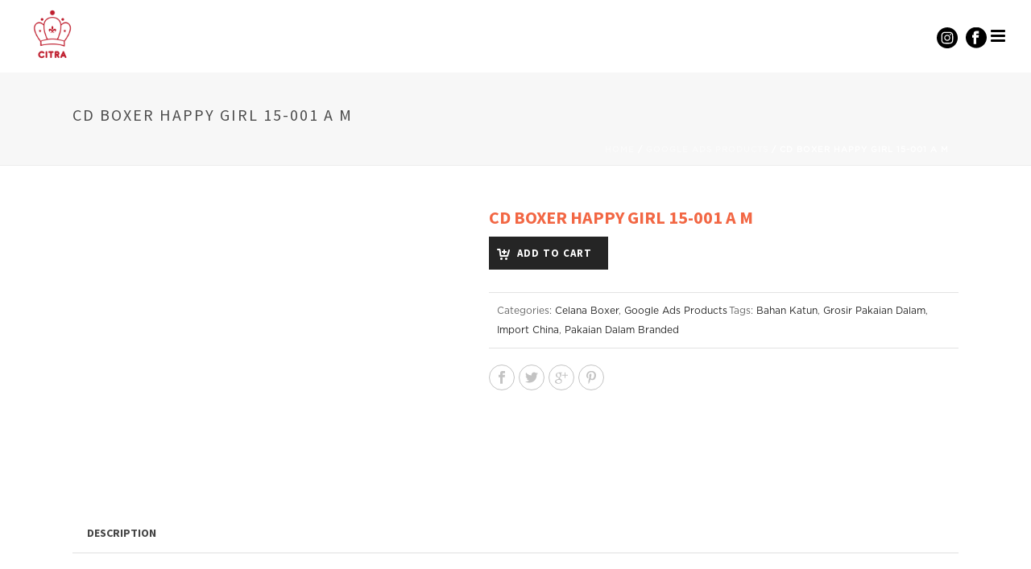

--- FILE ---
content_type: text/html; charset=UTF-8
request_url: https://citragrosir.com/product/cd-boxer-happy-girl-15-001-a-m/
body_size: 30840
content:
<!DOCTYPE html>
<html lang="en-US" prefix="og: https://ogp.me/ns#" >
<head>
		<meta charset="UTF-8" /><meta name="viewport" content="width=device-width, initial-scale=1.0, minimum-scale=1.0, maximum-scale=1.0, user-scalable=0" /><meta http-equiv="X-UA-Compatible" content="IE=edge,chrome=1" /><meta name="format-detection" content="telephone=no"><script type="text/javascript">var ajaxurl = "https://citragrosir.com/wp-admin/admin-ajax.php";</script>
		<style id="critical-path-css" type="text/css">
			body,html{width:100%;height:100%;margin:0;padding:0}.page-preloader{top:0;left:0;z-index:999;position:fixed;height:100%;width:100%;text-align:center}.preloader-preview-area{animation-delay:-.2s;top:50%;-ms-transform:translateY(100%);transform:translateY(100%);margin-top:10px;max-height:calc(50% - 20px);opacity:1;width:100%;text-align:center;position:absolute}.preloader-logo{max-width:90%;top:50%;-ms-transform:translateY(-100%);transform:translateY(-100%);margin:-10px auto 0 auto;max-height:calc(50% - 20px);opacity:1;position:relative}.ball-pulse>div{width:15px;height:15px;border-radius:100%;margin:2px;animation-fill-mode:both;display:inline-block;animation:ball-pulse .75s infinite cubic-bezier(.2,.68,.18,1.08)}.ball-pulse>div:nth-child(1){animation-delay:-.36s}.ball-pulse>div:nth-child(2){animation-delay:-.24s}.ball-pulse>div:nth-child(3){animation-delay:-.12s}@keyframes ball-pulse{0%{transform:scale(1);opacity:1}45%{transform:scale(.1);opacity:.7}80%{transform:scale(1);opacity:1}}.ball-clip-rotate-pulse{position:relative;-ms-transform:translateY(-15px) translateX(-10px);transform:translateY(-15px) translateX(-10px);display:inline-block}.ball-clip-rotate-pulse>div{animation-fill-mode:both;position:absolute;top:0;left:0;border-radius:100%}.ball-clip-rotate-pulse>div:first-child{height:36px;width:36px;top:7px;left:-7px;animation:ball-clip-rotate-pulse-scale 1s 0s cubic-bezier(.09,.57,.49,.9) infinite}.ball-clip-rotate-pulse>div:last-child{position:absolute;width:50px;height:50px;left:-16px;top:-2px;background:0 0;border:2px solid;animation:ball-clip-rotate-pulse-rotate 1s 0s cubic-bezier(.09,.57,.49,.9) infinite;animation-duration:1s}@keyframes ball-clip-rotate-pulse-rotate{0%{transform:rotate(0) scale(1)}50%{transform:rotate(180deg) scale(.6)}100%{transform:rotate(360deg) scale(1)}}@keyframes ball-clip-rotate-pulse-scale{30%{transform:scale(.3)}100%{transform:scale(1)}}@keyframes square-spin{25%{transform:perspective(100px) rotateX(180deg) rotateY(0)}50%{transform:perspective(100px) rotateX(180deg) rotateY(180deg)}75%{transform:perspective(100px) rotateX(0) rotateY(180deg)}100%{transform:perspective(100px) rotateX(0) rotateY(0)}}.square-spin{display:inline-block}.square-spin>div{animation-fill-mode:both;width:50px;height:50px;animation:square-spin 3s 0s cubic-bezier(.09,.57,.49,.9) infinite}.cube-transition{position:relative;-ms-transform:translate(-25px,-25px);transform:translate(-25px,-25px);display:inline-block}.cube-transition>div{animation-fill-mode:both;width:15px;height:15px;position:absolute;top:-5px;left:-5px;animation:cube-transition 1.6s 0s infinite ease-in-out}.cube-transition>div:last-child{animation-delay:-.8s}@keyframes cube-transition{25%{transform:translateX(50px) scale(.5) rotate(-90deg)}50%{transform:translate(50px,50px) rotate(-180deg)}75%{transform:translateY(50px) scale(.5) rotate(-270deg)}100%{transform:rotate(-360deg)}}.ball-scale>div{border-radius:100%;margin:2px;animation-fill-mode:both;display:inline-block;height:60px;width:60px;animation:ball-scale 1s 0s ease-in-out infinite}@keyframes ball-scale{0%{transform:scale(0)}100%{transform:scale(1);opacity:0}}.line-scale>div{animation-fill-mode:both;display:inline-block;width:5px;height:50px;border-radius:2px;margin:2px}.line-scale>div:nth-child(1){animation:line-scale 1s -.5s infinite cubic-bezier(.2,.68,.18,1.08)}.line-scale>div:nth-child(2){animation:line-scale 1s -.4s infinite cubic-bezier(.2,.68,.18,1.08)}.line-scale>div:nth-child(3){animation:line-scale 1s -.3s infinite cubic-bezier(.2,.68,.18,1.08)}.line-scale>div:nth-child(4){animation:line-scale 1s -.2s infinite cubic-bezier(.2,.68,.18,1.08)}.line-scale>div:nth-child(5){animation:line-scale 1s -.1s infinite cubic-bezier(.2,.68,.18,1.08)}@keyframes line-scale{0%{transform:scaley(1)}50%{transform:scaley(.4)}100%{transform:scaley(1)}}.ball-scale-multiple{position:relative;-ms-transform:translateY(30px);transform:translateY(30px);display:inline-block}.ball-scale-multiple>div{border-radius:100%;animation-fill-mode:both;margin:2px;position:absolute;left:-30px;top:0;opacity:0;margin:0;width:50px;height:50px;animation:ball-scale-multiple 1s 0s linear infinite}.ball-scale-multiple>div:nth-child(2){animation-delay:-.2s}.ball-scale-multiple>div:nth-child(3){animation-delay:-.2s}@keyframes ball-scale-multiple{0%{transform:scale(0);opacity:0}5%{opacity:1}100%{transform:scale(1);opacity:0}}.ball-pulse-sync{display:inline-block}.ball-pulse-sync>div{width:15px;height:15px;border-radius:100%;margin:2px;animation-fill-mode:both;display:inline-block}.ball-pulse-sync>div:nth-child(1){animation:ball-pulse-sync .6s -.21s infinite ease-in-out}.ball-pulse-sync>div:nth-child(2){animation:ball-pulse-sync .6s -.14s infinite ease-in-out}.ball-pulse-sync>div:nth-child(3){animation:ball-pulse-sync .6s -70ms infinite ease-in-out}@keyframes ball-pulse-sync{33%{transform:translateY(10px)}66%{transform:translateY(-10px)}100%{transform:translateY(0)}}.transparent-circle{display:inline-block;border-top:.5em solid rgba(255,255,255,.2);border-right:.5em solid rgba(255,255,255,.2);border-bottom:.5em solid rgba(255,255,255,.2);border-left:.5em solid #fff;transform:translateZ(0);animation:transparent-circle 1.1s infinite linear;width:50px;height:50px;border-radius:50%}.transparent-circle:after{border-radius:50%;width:10em;height:10em}@keyframes transparent-circle{0%{transform:rotate(0)}100%{transform:rotate(360deg)}}.ball-spin-fade-loader{position:relative;top:-10px;left:-10px;display:inline-block}.ball-spin-fade-loader>div{width:15px;height:15px;border-radius:100%;margin:2px;animation-fill-mode:both;position:absolute;animation:ball-spin-fade-loader 1s infinite linear}.ball-spin-fade-loader>div:nth-child(1){top:25px;left:0;animation-delay:-.84s;-webkit-animation-delay:-.84s}.ball-spin-fade-loader>div:nth-child(2){top:17.05px;left:17.05px;animation-delay:-.72s;-webkit-animation-delay:-.72s}.ball-spin-fade-loader>div:nth-child(3){top:0;left:25px;animation-delay:-.6s;-webkit-animation-delay:-.6s}.ball-spin-fade-loader>div:nth-child(4){top:-17.05px;left:17.05px;animation-delay:-.48s;-webkit-animation-delay:-.48s}.ball-spin-fade-loader>div:nth-child(5){top:-25px;left:0;animation-delay:-.36s;-webkit-animation-delay:-.36s}.ball-spin-fade-loader>div:nth-child(6){top:-17.05px;left:-17.05px;animation-delay:-.24s;-webkit-animation-delay:-.24s}.ball-spin-fade-loader>div:nth-child(7){top:0;left:-25px;animation-delay:-.12s;-webkit-animation-delay:-.12s}.ball-spin-fade-loader>div:nth-child(8){top:17.05px;left:-17.05px;animation-delay:0s;-webkit-animation-delay:0s}@keyframes ball-spin-fade-loader{50%{opacity:.3;transform:scale(.4)}100%{opacity:1;transform:scale(1)}}		</style>

		
<!-- Search Engine Optimization by Rank Math PRO - https://rankmath.com/ -->
<title>Jual Grosir CD BOXER HAPPY GIRL 15-001 A M dengan Harga Termurah - Citra Grosir</title>
<meta name="description" content="Kami jual CD BOXER HAPPY GIRL 15-001 A M. Harga CD BOXER HAPPY GIRL 15-001 A M kami sangat terjangkau dan bisa dibeli secara grosir."/>
<meta name="robots" content="follow, index, max-snippet:-1, max-video-preview:-1, max-image-preview:large"/>
<link rel="canonical" href="https://citragrosir.com/product/cd-boxer-happy-girl-15-001-a-m/" />
<meta property="og:locale" content="en_US" />
<meta property="og:type" content="product" />
<meta property="og:title" content="Jual Grosir CD BOXER HAPPY GIRL 15-001 A M dengan Harga Termurah - Citra Grosir" />
<meta property="og:description" content="Kami jual CD BOXER HAPPY GIRL 15-001 A M. Harga CD BOXER HAPPY GIRL 15-001 A M kami sangat terjangkau dan bisa dibeli secara grosir." />
<meta property="og:url" content="https://citragrosir.com/product/cd-boxer-happy-girl-15-001-a-m/" />
<meta property="og:site_name" content="Citra Group" />
<meta property="og:updated_time" content="2021-09-23T09:57:04+07:00" />
<meta property="og:image" content="https://citragrosir.com/wp-content/uploads/2021/09/cd-bxr-happy-girl-15-001a-l-rp.-43000-3-1024x1024.png" />
<meta property="og:image:secure_url" content="https://citragrosir.com/wp-content/uploads/2021/09/cd-bxr-happy-girl-15-001a-l-rp.-43000-3-1024x1024.png" />
<meta property="og:image:width" content="1024" />
<meta property="og:image:height" content="1024" />
<meta property="og:image:alt" content="Celana Dalam BOXER HAPPY GIRL 15-001A L" />
<meta property="og:image:type" content="image/png" />
<meta property="product:price:amount" content="40000" />
<meta property="product:price:currency" content="IDR" />
<meta property="product:availability" content="instock" />
<meta name="twitter:card" content="summary_large_image" />
<meta name="twitter:title" content="Jual Grosir CD BOXER HAPPY GIRL 15-001 A M dengan Harga Termurah - Citra Grosir" />
<meta name="twitter:description" content="Kami jual CD BOXER HAPPY GIRL 15-001 A M. Harga CD BOXER HAPPY GIRL 15-001 A M kami sangat terjangkau dan bisa dibeli secara grosir." />
<meta name="twitter:image" content="https://citragrosir.com/wp-content/uploads/2021/09/cd-bxr-happy-girl-15-001a-l-rp.-43000-3-1024x1024.png" />
<script type="application/ld+json" class="rank-math-schema-pro">{"@context":"https://schema.org","@graph":[{"@type":"Product","name":"Jual Grosir CD BOXER HAPPY GIRL 15-001 A M dengan Harga Termurah - Citra Grosir","url":"https://citragrosir.com/product/cd-boxer-happy-girl-15-001-a-m/","description":"Kami jual CD BOXER HAPPY GIRL 15-001 A M. Harga CD BOXER HAPPY GIRL 15-001 A M kami sangat terjangkau dan bisa dibeli secara grosir.","image":{"@type":"ImageObject","url":"https://citragrosir.com/wp-content/uploads/2021/09/cd-bxr-happy-girl-15-001a-l-rp.-43000-3.png"},"offers":{"@type":"Offer","url":"https://citragrosir.com/product/cd-boxer-happy-girl-15-001-a-m/","price":"0","priceCurrency":"IDR","availability":"InStock"},"review":{"@type":"Review","datePublished":"2021-09-23T09:57:03+07:00","dateModified":"2021-09-23T09:57:04+07:00","author":{"@type":"Person","name":"@admin_c1tragr0up"},"reviewRating":{"@type":"Rating","ratingValue":"5"}},"mainEntityOfPage":{"@id":"https://citragrosir.com/product/cd-boxer-happy-girl-15-001-a-m/#webpage"}},{"@type":"Place","@id":"https://citragrosir.com/#place","address":{"@type":"PostalAddress","streetAddress":"Jalan Tembaan Tengah, Ruko Sinar Galaxy Blok A No 29","addressLocality":"Surabaya","addressRegion":"Jawa Timur","postalCode":"60174","addressCountry":"Indonesia"}},{"@type":["ClothingStore","Organization"],"@id":"https://citragrosir.com/#organization","name":"Distributor Pakaian Dalam dan Kaos Kaki - Citra Grosir","url":"https://citragrosir.com/","email":"citragrouponline1@gmail.com","address":{"@type":"PostalAddress","streetAddress":"Jalan Tembaan Tengah, Ruko Sinar Galaxy Blok A No 29","addressLocality":"Surabaya","addressRegion":"Jawa Timur","postalCode":"60174","addressCountry":"Indonesia"},"logo":{"@type":"ImageObject","@id":"https://citragrosir.com/#logo","url":"https://citragrosir.com/wp-content/uploads/2019/07/logo-citra-group-header.png","contentUrl":"https://citragrosir.com/wp-content/uploads/2019/07/logo-citra-group-header.png","caption":"Distributor Pakaian Dalam dan Kaos Kaki - Citra Grosir","inLanguage":"en-US","width":"266","height":"100"},"openingHours":["Monday,Tuesday,Wednesday,Thursday,Friday,Saturday,Sunday 09:00-17:00"],"location":{"@id":"https://citragrosir.com/#place"},"image":{"@id":"https://citragrosir.com/#logo"}},{"@type":"WebSite","@id":"https://citragrosir.com/#website","url":"https://citragrosir.com","name":"Distributor Pakaian Dalam dan Kaos Kaki - Citra Grosir","publisher":{"@id":"https://citragrosir.com/#organization"},"inLanguage":"en-US"},{"@type":"ImageObject","@id":"https://citragrosir.com/wp-content/uploads/2021/09/cd-bxr-happy-girl-15-001a-l-rp.-43000-3.png","url":"https://citragrosir.com/wp-content/uploads/2021/09/cd-bxr-happy-girl-15-001a-l-rp.-43000-3.png","width":"2560","height":"1902","caption":"Celana Dalam BOXER HAPPY GIRL 15-001A L","inLanguage":"en-US"},{"@type":"ItemPage","@id":"https://citragrosir.com/product/cd-boxer-happy-girl-15-001-a-m/#webpage","url":"https://citragrosir.com/product/cd-boxer-happy-girl-15-001-a-m/","name":"Jual Grosir CD BOXER HAPPY GIRL 15-001 A M dengan Harga Termurah - Citra Grosir","datePublished":"2021-09-23T09:57:03+07:00","dateModified":"2021-09-23T09:57:04+07:00","isPartOf":{"@id":"https://citragrosir.com/#website"},"primaryImageOfPage":{"@id":"https://citragrosir.com/wp-content/uploads/2021/09/cd-bxr-happy-girl-15-001a-l-rp.-43000-3.png"},"inLanguage":"en-US"}]}</script>
<!-- /Rank Math WordPress SEO plugin -->

<script type='application/javascript'  id='pys-version-script'>console.log('PixelYourSite Free version 10.1.2.1');</script>

<link rel="alternate" type="application/rss+xml" title="Citra Group &raquo; Feed" href="https://citragrosir.com/feed/" />
<link rel="alternate" type="application/rss+xml" title="Citra Group &raquo; Comments Feed" href="https://citragrosir.com/comments/feed/" />

<link rel="shortcut icon" href="https://citragrosir.com/wp-content/uploads/2025/03/logo-citra-group.png"  />
<script type="text/javascript">window.abb = {};php = {};window.PHP = {};PHP.ajax = "https://citragrosir.com/wp-admin/admin-ajax.php";PHP.wp_p_id = "2544";var mk_header_parallax, mk_banner_parallax, mk_page_parallax, mk_footer_parallax, mk_body_parallax;var mk_images_dir = "https://citragrosir.com/wp-content/themes/jupiter/assets/images",mk_theme_js_path = "https://citragrosir.com/wp-content/themes/jupiter/assets/js",mk_theme_dir = "https://citragrosir.com/wp-content/themes/jupiter",mk_captcha_placeholder = "Enter Captcha",mk_captcha_invalid_txt = "Invalid. Try again.",mk_captcha_correct_txt = "Captcha correct.",mk_responsive_nav_width = 1140,mk_vertical_header_back = "Back",mk_vertical_header_anim = "1",mk_check_rtl = true,mk_grid_width = 1140,mk_ajax_search_option = "fullscreen_search",mk_preloader_bg_color = "#ffffff",mk_accent_color = "",mk_go_to_top =  "false",mk_smooth_scroll =  "true",mk_preloader_bar_color = "",mk_preloader_logo = "";var mk_header_parallax = false,mk_banner_parallax = false,mk_footer_parallax = false,mk_body_parallax = false,mk_no_more_posts = "No More Posts",mk_typekit_id   = "",mk_google_fonts = ["Source Sans Pro:100italic,200italic,300italic,400italic,500italic,600italic,700italic,800italic,900italic,100,200,300,400,500,600,700,800,900","Playfair Display:100italic,200italic,300italic,400italic,500italic,600italic,700italic,800italic,900italic,100,200,300,400,500,600,700,800,900"],mk_global_lazyload = true;</script>		<!-- This site uses the Google Analytics by ExactMetrics plugin v7.10.0 - Using Analytics tracking - https://www.exactmetrics.com/ -->
							<script
				src="//www.googletagmanager.com/gtag/js?id=UA-148209830-1"  data-cfasync="false" data-wpfc-render="false" type="text/javascript" async></script>
			<script data-cfasync="false" data-wpfc-render="false" type="text/javascript">
				var em_version = '7.10.0';
				var em_track_user = true;
				var em_no_track_reason = '';
				
								var disableStrs = [
															'ga-disable-UA-148209830-1',
									];

				/* Function to detect opted out users */
				function __gtagTrackerIsOptedOut() {
					for (var index = 0; index < disableStrs.length; index++) {
						if (document.cookie.indexOf(disableStrs[index] + '=true') > -1) {
							return true;
						}
					}

					return false;
				}

				/* Disable tracking if the opt-out cookie exists. */
				if (__gtagTrackerIsOptedOut()) {
					for (var index = 0; index < disableStrs.length; index++) {
						window[disableStrs[index]] = true;
					}
				}

				/* Opt-out function */
				function __gtagTrackerOptout() {
					for (var index = 0; index < disableStrs.length; index++) {
						document.cookie = disableStrs[index] + '=true; expires=Thu, 31 Dec 2099 23:59:59 UTC; path=/';
						window[disableStrs[index]] = true;
					}
				}

				if ('undefined' === typeof gaOptout) {
					function gaOptout() {
						__gtagTrackerOptout();
					}
				}
								window.dataLayer = window.dataLayer || [];

				window.ExactMetricsDualTracker = {
					helpers: {},
					trackers: {},
				};
				if (em_track_user) {
					function __gtagDataLayer() {
						dataLayer.push(arguments);
					}

					function __gtagTracker(type, name, parameters) {
						if (!parameters) {
							parameters = {};
						}

						if (parameters.send_to) {
							__gtagDataLayer.apply(null, arguments);
							return;
						}

						if (type === 'event') {
							
														parameters.send_to = exactmetrics_frontend.ua;
							__gtagDataLayer(type, name, parameters);
													} else {
							__gtagDataLayer.apply(null, arguments);
						}
					}

					__gtagTracker('js', new Date());
					__gtagTracker('set', {
						'developer_id.dNDMyYj': true,
											});
															__gtagTracker('config', 'UA-148209830-1', {"forceSSL":"true"} );
										window.gtag = __gtagTracker;										(function () {
						/* https://developers.google.com/analytics/devguides/collection/analyticsjs/ */
						/* ga and __gaTracker compatibility shim. */
						var noopfn = function () {
							return null;
						};
						var newtracker = function () {
							return new Tracker();
						};
						var Tracker = function () {
							return null;
						};
						var p = Tracker.prototype;
						p.get = noopfn;
						p.set = noopfn;
						p.send = function () {
							var args = Array.prototype.slice.call(arguments);
							args.unshift('send');
							__gaTracker.apply(null, args);
						};
						var __gaTracker = function () {
							var len = arguments.length;
							if (len === 0) {
								return;
							}
							var f = arguments[len - 1];
							if (typeof f !== 'object' || f === null || typeof f.hitCallback !== 'function') {
								if ('send' === arguments[0]) {
									var hitConverted, hitObject = false, action;
									if ('event' === arguments[1]) {
										if ('undefined' !== typeof arguments[3]) {
											hitObject = {
												'eventAction': arguments[3],
												'eventCategory': arguments[2],
												'eventLabel': arguments[4],
												'value': arguments[5] ? arguments[5] : 1,
											}
										}
									}
									if ('pageview' === arguments[1]) {
										if ('undefined' !== typeof arguments[2]) {
											hitObject = {
												'eventAction': 'page_view',
												'page_path': arguments[2],
											}
										}
									}
									if (typeof arguments[2] === 'object') {
										hitObject = arguments[2];
									}
									if (typeof arguments[5] === 'object') {
										Object.assign(hitObject, arguments[5]);
									}
									if ('undefined' !== typeof arguments[1].hitType) {
										hitObject = arguments[1];
										if ('pageview' === hitObject.hitType) {
											hitObject.eventAction = 'page_view';
										}
									}
									if (hitObject) {
										action = 'timing' === arguments[1].hitType ? 'timing_complete' : hitObject.eventAction;
										hitConverted = mapArgs(hitObject);
										__gtagTracker('event', action, hitConverted);
									}
								}
								return;
							}

							function mapArgs(args) {
								var arg, hit = {};
								var gaMap = {
									'eventCategory': 'event_category',
									'eventAction': 'event_action',
									'eventLabel': 'event_label',
									'eventValue': 'event_value',
									'nonInteraction': 'non_interaction',
									'timingCategory': 'event_category',
									'timingVar': 'name',
									'timingValue': 'value',
									'timingLabel': 'event_label',
									'page': 'page_path',
									'location': 'page_location',
									'title': 'page_title',
								};
								for (arg in args) {
																		if (!(!args.hasOwnProperty(arg) || !gaMap.hasOwnProperty(arg))) {
										hit[gaMap[arg]] = args[arg];
									} else {
										hit[arg] = args[arg];
									}
								}
								return hit;
							}

							try {
								f.hitCallback();
							} catch (ex) {
							}
						};
						__gaTracker.create = newtracker;
						__gaTracker.getByName = newtracker;
						__gaTracker.getAll = function () {
							return [];
						};
						__gaTracker.remove = noopfn;
						__gaTracker.loaded = true;
						window['__gaTracker'] = __gaTracker;
					})();
									} else {
										console.log("");
					(function () {
						function __gtagTracker() {
							return null;
						}

						window['__gtagTracker'] = __gtagTracker;
						window['gtag'] = __gtagTracker;
					})();
									}
			</script>
				<!-- / Google Analytics by ExactMetrics -->
		<link data-minify="1" rel='stylesheet' id='layerslider-css'  href='https://citragrosir.com/wp-content/cache/min/1/wp-content/plugins/LayerSlider/static/layerslider/css/layerslider.css?ver=1742971516' type='text/css' media='all' />
<link rel='stylesheet' id='wp-block-library-css'  href='https://citragrosir.com/wp-includes/css/dist/block-library/style.min.css?ver=6.0.11' type='text/css' media='all' />
<style id='wp-block-library-theme-inline-css' type='text/css'>
.wp-block-audio figcaption{color:#555;font-size:13px;text-align:center}.is-dark-theme .wp-block-audio figcaption{color:hsla(0,0%,100%,.65)}.wp-block-code{border:1px solid #ccc;border-radius:4px;font-family:Menlo,Consolas,monaco,monospace;padding:.8em 1em}.wp-block-embed figcaption{color:#555;font-size:13px;text-align:center}.is-dark-theme .wp-block-embed figcaption{color:hsla(0,0%,100%,.65)}.blocks-gallery-caption{color:#555;font-size:13px;text-align:center}.is-dark-theme .blocks-gallery-caption{color:hsla(0,0%,100%,.65)}.wp-block-image figcaption{color:#555;font-size:13px;text-align:center}.is-dark-theme .wp-block-image figcaption{color:hsla(0,0%,100%,.65)}.wp-block-pullquote{border-top:4px solid;border-bottom:4px solid;margin-bottom:1.75em;color:currentColor}.wp-block-pullquote__citation,.wp-block-pullquote cite,.wp-block-pullquote footer{color:currentColor;text-transform:uppercase;font-size:.8125em;font-style:normal}.wp-block-quote{border-left:.25em solid;margin:0 0 1.75em;padding-left:1em}.wp-block-quote cite,.wp-block-quote footer{color:currentColor;font-size:.8125em;position:relative;font-style:normal}.wp-block-quote.has-text-align-right{border-left:none;border-right:.25em solid;padding-left:0;padding-right:1em}.wp-block-quote.has-text-align-center{border:none;padding-left:0}.wp-block-quote.is-large,.wp-block-quote.is-style-large,.wp-block-quote.is-style-plain{border:none}.wp-block-search .wp-block-search__label{font-weight:700}:where(.wp-block-group.has-background){padding:1.25em 2.375em}.wp-block-separator.has-css-opacity{opacity:.4}.wp-block-separator{border:none;border-bottom:2px solid;margin-left:auto;margin-right:auto}.wp-block-separator.has-alpha-channel-opacity{opacity:1}.wp-block-separator:not(.is-style-wide):not(.is-style-dots){width:100px}.wp-block-separator.has-background:not(.is-style-dots){border-bottom:none;height:1px}.wp-block-separator.has-background:not(.is-style-wide):not(.is-style-dots){height:2px}.wp-block-table thead{border-bottom:3px solid}.wp-block-table tfoot{border-top:3px solid}.wp-block-table td,.wp-block-table th{padding:.5em;border:1px solid;word-break:normal}.wp-block-table figcaption{color:#555;font-size:13px;text-align:center}.is-dark-theme .wp-block-table figcaption{color:hsla(0,0%,100%,.65)}.wp-block-video figcaption{color:#555;font-size:13px;text-align:center}.is-dark-theme .wp-block-video figcaption{color:hsla(0,0%,100%,.65)}.wp-block-template-part.has-background{padding:1.25em 2.375em;margin-top:0;margin-bottom:0}
</style>
<link data-minify="1" rel='stylesheet' id='wc-blocks-vendors-style-css'  href='https://citragrosir.com/wp-content/cache/min/1/wp-content/plugins/woocommerce/packages/woocommerce-blocks/build/wc-blocks-vendors-style.css?ver=1742971516' type='text/css' media='all' />
<link data-minify="1" rel='stylesheet' id='wc-blocks-style-css'  href='https://citragrosir.com/wp-content/cache/min/1/wp-content/plugins/woocommerce/packages/woocommerce-blocks/build/wc-blocks-style.css?ver=1742971516' type='text/css' media='all' />
<style id='global-styles-inline-css' type='text/css'>
body{--wp--preset--color--black: #000000;--wp--preset--color--cyan-bluish-gray: #abb8c3;--wp--preset--color--white: #ffffff;--wp--preset--color--pale-pink: #f78da7;--wp--preset--color--vivid-red: #cf2e2e;--wp--preset--color--luminous-vivid-orange: #ff6900;--wp--preset--color--luminous-vivid-amber: #fcb900;--wp--preset--color--light-green-cyan: #7bdcb5;--wp--preset--color--vivid-green-cyan: #00d084;--wp--preset--color--pale-cyan-blue: #8ed1fc;--wp--preset--color--vivid-cyan-blue: #0693e3;--wp--preset--color--vivid-purple: #9b51e0;--wp--preset--gradient--vivid-cyan-blue-to-vivid-purple: linear-gradient(135deg,rgba(6,147,227,1) 0%,rgb(155,81,224) 100%);--wp--preset--gradient--light-green-cyan-to-vivid-green-cyan: linear-gradient(135deg,rgb(122,220,180) 0%,rgb(0,208,130) 100%);--wp--preset--gradient--luminous-vivid-amber-to-luminous-vivid-orange: linear-gradient(135deg,rgba(252,185,0,1) 0%,rgba(255,105,0,1) 100%);--wp--preset--gradient--luminous-vivid-orange-to-vivid-red: linear-gradient(135deg,rgba(255,105,0,1) 0%,rgb(207,46,46) 100%);--wp--preset--gradient--very-light-gray-to-cyan-bluish-gray: linear-gradient(135deg,rgb(238,238,238) 0%,rgb(169,184,195) 100%);--wp--preset--gradient--cool-to-warm-spectrum: linear-gradient(135deg,rgb(74,234,220) 0%,rgb(151,120,209) 20%,rgb(207,42,186) 40%,rgb(238,44,130) 60%,rgb(251,105,98) 80%,rgb(254,248,76) 100%);--wp--preset--gradient--blush-light-purple: linear-gradient(135deg,rgb(255,206,236) 0%,rgb(152,150,240) 100%);--wp--preset--gradient--blush-bordeaux: linear-gradient(135deg,rgb(254,205,165) 0%,rgb(254,45,45) 50%,rgb(107,0,62) 100%);--wp--preset--gradient--luminous-dusk: linear-gradient(135deg,rgb(255,203,112) 0%,rgb(199,81,192) 50%,rgb(65,88,208) 100%);--wp--preset--gradient--pale-ocean: linear-gradient(135deg,rgb(255,245,203) 0%,rgb(182,227,212) 50%,rgb(51,167,181) 100%);--wp--preset--gradient--electric-grass: linear-gradient(135deg,rgb(202,248,128) 0%,rgb(113,206,126) 100%);--wp--preset--gradient--midnight: linear-gradient(135deg,rgb(2,3,129) 0%,rgb(40,116,252) 100%);--wp--preset--duotone--dark-grayscale: url('#wp-duotone-dark-grayscale');--wp--preset--duotone--grayscale: url('#wp-duotone-grayscale');--wp--preset--duotone--purple-yellow: url('#wp-duotone-purple-yellow');--wp--preset--duotone--blue-red: url('#wp-duotone-blue-red');--wp--preset--duotone--midnight: url('#wp-duotone-midnight');--wp--preset--duotone--magenta-yellow: url('#wp-duotone-magenta-yellow');--wp--preset--duotone--purple-green: url('#wp-duotone-purple-green');--wp--preset--duotone--blue-orange: url('#wp-duotone-blue-orange');--wp--preset--font-size--small: 13px;--wp--preset--font-size--medium: 20px;--wp--preset--font-size--large: 36px;--wp--preset--font-size--x-large: 42px;}.has-black-color{color: var(--wp--preset--color--black) !important;}.has-cyan-bluish-gray-color{color: var(--wp--preset--color--cyan-bluish-gray) !important;}.has-white-color{color: var(--wp--preset--color--white) !important;}.has-pale-pink-color{color: var(--wp--preset--color--pale-pink) !important;}.has-vivid-red-color{color: var(--wp--preset--color--vivid-red) !important;}.has-luminous-vivid-orange-color{color: var(--wp--preset--color--luminous-vivid-orange) !important;}.has-luminous-vivid-amber-color{color: var(--wp--preset--color--luminous-vivid-amber) !important;}.has-light-green-cyan-color{color: var(--wp--preset--color--light-green-cyan) !important;}.has-vivid-green-cyan-color{color: var(--wp--preset--color--vivid-green-cyan) !important;}.has-pale-cyan-blue-color{color: var(--wp--preset--color--pale-cyan-blue) !important;}.has-vivid-cyan-blue-color{color: var(--wp--preset--color--vivid-cyan-blue) !important;}.has-vivid-purple-color{color: var(--wp--preset--color--vivid-purple) !important;}.has-black-background-color{background-color: var(--wp--preset--color--black) !important;}.has-cyan-bluish-gray-background-color{background-color: var(--wp--preset--color--cyan-bluish-gray) !important;}.has-white-background-color{background-color: var(--wp--preset--color--white) !important;}.has-pale-pink-background-color{background-color: var(--wp--preset--color--pale-pink) !important;}.has-vivid-red-background-color{background-color: var(--wp--preset--color--vivid-red) !important;}.has-luminous-vivid-orange-background-color{background-color: var(--wp--preset--color--luminous-vivid-orange) !important;}.has-luminous-vivid-amber-background-color{background-color: var(--wp--preset--color--luminous-vivid-amber) !important;}.has-light-green-cyan-background-color{background-color: var(--wp--preset--color--light-green-cyan) !important;}.has-vivid-green-cyan-background-color{background-color: var(--wp--preset--color--vivid-green-cyan) !important;}.has-pale-cyan-blue-background-color{background-color: var(--wp--preset--color--pale-cyan-blue) !important;}.has-vivid-cyan-blue-background-color{background-color: var(--wp--preset--color--vivid-cyan-blue) !important;}.has-vivid-purple-background-color{background-color: var(--wp--preset--color--vivid-purple) !important;}.has-black-border-color{border-color: var(--wp--preset--color--black) !important;}.has-cyan-bluish-gray-border-color{border-color: var(--wp--preset--color--cyan-bluish-gray) !important;}.has-white-border-color{border-color: var(--wp--preset--color--white) !important;}.has-pale-pink-border-color{border-color: var(--wp--preset--color--pale-pink) !important;}.has-vivid-red-border-color{border-color: var(--wp--preset--color--vivid-red) !important;}.has-luminous-vivid-orange-border-color{border-color: var(--wp--preset--color--luminous-vivid-orange) !important;}.has-luminous-vivid-amber-border-color{border-color: var(--wp--preset--color--luminous-vivid-amber) !important;}.has-light-green-cyan-border-color{border-color: var(--wp--preset--color--light-green-cyan) !important;}.has-vivid-green-cyan-border-color{border-color: var(--wp--preset--color--vivid-green-cyan) !important;}.has-pale-cyan-blue-border-color{border-color: var(--wp--preset--color--pale-cyan-blue) !important;}.has-vivid-cyan-blue-border-color{border-color: var(--wp--preset--color--vivid-cyan-blue) !important;}.has-vivid-purple-border-color{border-color: var(--wp--preset--color--vivid-purple) !important;}.has-vivid-cyan-blue-to-vivid-purple-gradient-background{background: var(--wp--preset--gradient--vivid-cyan-blue-to-vivid-purple) !important;}.has-light-green-cyan-to-vivid-green-cyan-gradient-background{background: var(--wp--preset--gradient--light-green-cyan-to-vivid-green-cyan) !important;}.has-luminous-vivid-amber-to-luminous-vivid-orange-gradient-background{background: var(--wp--preset--gradient--luminous-vivid-amber-to-luminous-vivid-orange) !important;}.has-luminous-vivid-orange-to-vivid-red-gradient-background{background: var(--wp--preset--gradient--luminous-vivid-orange-to-vivid-red) !important;}.has-very-light-gray-to-cyan-bluish-gray-gradient-background{background: var(--wp--preset--gradient--very-light-gray-to-cyan-bluish-gray) !important;}.has-cool-to-warm-spectrum-gradient-background{background: var(--wp--preset--gradient--cool-to-warm-spectrum) !important;}.has-blush-light-purple-gradient-background{background: var(--wp--preset--gradient--blush-light-purple) !important;}.has-blush-bordeaux-gradient-background{background: var(--wp--preset--gradient--blush-bordeaux) !important;}.has-luminous-dusk-gradient-background{background: var(--wp--preset--gradient--luminous-dusk) !important;}.has-pale-ocean-gradient-background{background: var(--wp--preset--gradient--pale-ocean) !important;}.has-electric-grass-gradient-background{background: var(--wp--preset--gradient--electric-grass) !important;}.has-midnight-gradient-background{background: var(--wp--preset--gradient--midnight) !important;}.has-small-font-size{font-size: var(--wp--preset--font-size--small) !important;}.has-medium-font-size{font-size: var(--wp--preset--font-size--medium) !important;}.has-large-font-size{font-size: var(--wp--preset--font-size--large) !important;}.has-x-large-font-size{font-size: var(--wp--preset--font-size--x-large) !important;}
</style>
<link data-minify="1" rel='stylesheet' id='contact-form-7-css'  href='https://citragrosir.com/wp-content/cache/min/1/wp-content/plugins/contact-form-7/includes/css/styles.css?ver=1742971516' type='text/css' media='all' />
<link data-minify="1" rel='stylesheet' id='rs-plugin-settings-css'  href='https://citragrosir.com/wp-content/cache/min/1/wp-content/plugins/revslider/public/assets/css/settings.css?ver=1742971516' type='text/css' media='all' />
<style id='rs-plugin-settings-inline-css' type='text/css'>
#rs-demo-id {}
</style>
<link rel='stylesheet' id='photoswipe-css'  href='https://citragrosir.com/wp-content/plugins/woocommerce/assets/css/photoswipe/photoswipe.min.css?ver=6.9.4' type='text/css' media='all' />
<link rel='stylesheet' id='photoswipe-default-skin-css'  href='https://citragrosir.com/wp-content/plugins/woocommerce/assets/css/photoswipe/default-skin/default-skin.min.css?ver=6.9.4' type='text/css' media='all' />
<link data-minify="1" rel='stylesheet' id='woocommerce-override-css'  href='https://citragrosir.com/wp-content/cache/min/1/wp-content/themes/jupiter/assets/stylesheet/plugins/min/woocommerce.css?ver=1742971516' type='text/css' media='all' />
<style id='woocommerce-inline-inline-css' type='text/css'>
.woocommerce form .form-row .required { visibility: visible; }
</style>
<link data-minify="1" rel='stylesheet' id='yith-quick-view-css'  href='https://citragrosir.com/wp-content/cache/min/1/wp-content/plugins/yith-woocommerce-quick-view/assets/css/yith-quick-view.css?ver=1742971516' type='text/css' media='all' />
<style id='yith-quick-view-inline-css' type='text/css'>

				#yith-quick-view-modal .yith-wcqv-main{background:#ffffff;}
				#yith-quick-view-close{color:#0f0f0f;}
				#yith-quick-view-close:hover{color:#f2683c;}
</style>
<link data-minify="1" rel='stylesheet' id='theme-styles-css'  href='https://citragrosir.com/wp-content/cache/min/1/wp-content/themes/jupiter/assets/stylesheet/min/full-styles.6.8.0.css?ver=1742971516' type='text/css' media='all' />
<style id='theme-styles-inline-css' type='text/css'>

			#wpadminbar {
				-webkit-backface-visibility: hidden;
				backface-visibility: hidden;
				-webkit-perspective: 1000;
				-ms-perspective: 1000;
				perspective: 1000;
				-webkit-transform: translateZ(0px);
				-ms-transform: translateZ(0px);
				transform: translateZ(0px);
			}
			@media screen and (max-width: 600px) {
				#wpadminbar {
					position: fixed !important;
				}
			}
		
body { background-color:#fff; } .hb-custom-header #mk-page-introduce, .mk-header { background-color:#f7f7f7;background-size:cover;-webkit-background-size:cover;-moz-background-size:cover; } .hb-custom-header > div, .mk-header-bg { background-color:#fff; } .mk-classic-nav-bg { background-color:#fff; } .master-holder-bg { background-color:#fff; } #mk-footer { background-color:#ffeae0;background-image:url(https://citragrosir.com/wp-content/uploads/2020/11/bg-footer-new.jpg); } #mk-boxed-layout { -webkit-box-shadow:0 0 0px rgba(0, 0, 0, 0); -moz-box-shadow:0 0 0px rgba(0, 0, 0, 0); box-shadow:0 0 0px rgba(0, 0, 0, 0); } .mk-news-tab .mk-tabs-tabs .is-active a, .mk-fancy-title.pattern-style span, .mk-fancy-title.pattern-style.color-gradient span:after, .page-bg-color { background-color:#fff; } .page-title { font-size:20px; color:#4d4d4d; text-transform:uppercase; font-weight:400; letter-spacing:2px; } .page-subtitle { font-size:14px; line-height:100%; color:#a3a3a3; font-size:14px; text-transform:none; } .mk-header { border-bottom:1px solid #ededed; } .header-style-1 .mk-header-padding-wrapper, .header-style-2 .mk-header-padding-wrapper, .header-style-3 .mk-header-padding-wrapper { padding-top:91px; } .mk-process-steps[max-width~="950px"] ul::before { display:none !important; } .mk-process-steps[max-width~="950px"] li { margin-bottom:30px !important; width:100% !important; text-align:center; } .mk-event-countdown-ul[max-width~="750px"] li { width:90%; display:block; margin:0 auto 15px; } body, p, .mk-button, .mk-button-gradient { font-family:Source Sans Pro } .main-navigation-ul, .mk-vm-menuwrapper, .mk-fancy-title { font-family:Playfair Display } @font-face { font-family:'star'; src:url('https://citragrosir.com/wp-content/themes/jupiter/assets/stylesheet/fonts/star/font.eot'); src:url('https://citragrosir.com/wp-content/themes/jupiter/assets/stylesheet/fonts/star/font.eot?#iefix') format('embedded-opentype'), url('https://citragrosir.com/wp-content/themes/jupiter/assets/stylesheet/fonts/star/font.woff') format('woff'), url('https://citragrosir.com/wp-content/themes/jupiter/assets/stylesheet/fonts/star/font.ttf') format('truetype'), url('https://citragrosir.com/wp-content/themes/jupiter/assets/stylesheet/fonts/star/font.svg#star') format('svg'); font-weight:normal; font-style:normal; } @font-face { font-family:'WooCommerce'; src:url('https://citragrosir.com/wp-content/themes/jupiter/assets/stylesheet/fonts/woocommerce/font.eot'); src:url('https://citragrosir.com/wp-content/themes/jupiter/assets/stylesheet/fonts/woocommerce/font.eot?#iefix') format('embedded-opentype'), url('https://citragrosir.com/wp-content/themes/jupiter/assets/stylesheet/fonts/woocommerce/font.woff') format('woff'), url('https://citragrosir.com/wp-content/themes/jupiter/assets/stylesheet/fonts/woocommerce/font.ttf') format('truetype'), url('https://citragrosir.com/wp-content/themes/jupiter/assets/stylesheet/fonts/woocommerce/font.svg#WooCommerce') format('svg'); font-weight:normal; font-style:normal; }.wpb_content_element { margin-bottom :0px !important; } body span, body p{ font-family :"Gotham Book", "Gotham Book", sans-serif; } .header-section.mk-header-social svg { height:26px !important; width:26px !important; } #yith-quick-view-content div.images { width:35% !important; } .summary .product_title, .summary .price, .summary .woocommerce-product-details__short-description, .summary .product_meta .posted_in { font-color:#fff !important; } #yith-quick-view-content { padding:60px !important; } .header-section.mk-header-social a svg { fill:#000 !important; } .header-section.mk-header-social a:hover svg { fill:#000 !important; } .quantity, .price { display:none !important; } #mk-footer { border-top:solid 30px #fdf0bb !important; } ::-moz-selection { color:#ffffff; background:#7abca8; } ::selection { color:#ffffff; background:#7abca8; }
</style>
<link data-minify="1" rel='stylesheet' id='mkhb-render-css'  href='https://citragrosir.com/wp-content/cache/min/1/wp-content/themes/jupiter/header-builder/includes/assets/css/mkhb-render.css?ver=1742971516' type='text/css' media='all' />
<link data-minify="1" rel='stylesheet' id='mkhb-row-css'  href='https://citragrosir.com/wp-content/cache/min/1/wp-content/themes/jupiter/header-builder/includes/assets/css/mkhb-row.css?ver=1742971516' type='text/css' media='all' />
<link data-minify="1" rel='stylesheet' id='mkhb-column-css'  href='https://citragrosir.com/wp-content/cache/min/1/wp-content/themes/jupiter/header-builder/includes/assets/css/mkhb-column.css?ver=1742971516' type='text/css' media='all' />
<link data-minify="1" rel='stylesheet' id='theme-options-css'  href='https://citragrosir.com/wp-content/cache/min/1/wp-content/uploads/mk_assets/theme-options-production-1765694498.css?ver=1765694499' type='text/css' media='all' />
<link data-minify="1" rel='stylesheet' id='ms-main-css'  href='https://citragrosir.com/wp-content/cache/min/1/wp-content/plugins/masterslider/public/assets/css/masterslider.main.css?ver=1742971516' type='text/css' media='all' />
<link rel='stylesheet' id='ms-custom-css'  href='https://citragrosir.com/wp-content/uploads/masterslider/custom.css?ver=1.1' type='text/css' media='all' />
<link rel='stylesheet' id='jupiter-donut-shortcodes-css'  href='https://citragrosir.com/wp-content/plugins/jupiter-donut/assets/css/shortcodes-styles.min.css?ver=1.1.0' type='text/css' media='all' />
<script type='text/javascript' data-noptimize='' data-no-minify='' src='https://citragrosir.com/wp-content/themes/jupiter/assets/js/plugins/wp-enqueue/webfontloader.js?ver=6.0.11' id='mk-webfontloader-js'></script>
<script type='text/javascript' id='mk-webfontloader-js-after'>
WebFontConfig = {
	timeout: 2000
}

if ( mk_typekit_id.length > 0 ) {
	WebFontConfig.typekit = {
		id: mk_typekit_id
	}
}

if ( mk_google_fonts.length > 0 ) {
	WebFontConfig.google = {
		families:  mk_google_fonts
	}
}

if ( (mk_google_fonts.length > 0 || mk_typekit_id.length > 0) && navigator.userAgent.indexOf("Speed Insights") == -1) {
	WebFont.load( WebFontConfig );
}
		
</script>
<script type='text/javascript' id='layerslider-greensock-js-extra'>
/* <![CDATA[ */
var LS_Meta = {"v":"6.8.4"};
/* ]]> */
</script>
<script data-minify="1" type='text/javascript' src='https://citragrosir.com/wp-content/cache/min/1/wp-content/plugins/LayerSlider/static/layerslider/js/greensock.js?ver=1742971516' id='layerslider-greensock-js'></script>
<script type='text/javascript' src='https://citragrosir.com/wp-includes/js/jquery/jquery.min.js?ver=3.6.0' id='jquery-core-js'></script>
<script type='text/javascript' src='https://citragrosir.com/wp-includes/js/jquery/jquery-migrate.min.js?ver=3.3.2' id='jquery-migrate-js'></script>
<script data-minify="1" type='text/javascript' src='https://citragrosir.com/wp-content/cache/min/1/wp-content/plugins/LayerSlider/static/layerslider/js/layerslider.kreaturamedia.jquery.js?ver=1742971516' id='layerslider-js'></script>
<script data-minify="1" type='text/javascript' src='https://citragrosir.com/wp-content/cache/min/1/wp-content/plugins/LayerSlider/static/layerslider/js/layerslider.transitions.js?ver=1742971516' id='layerslider-transitions-js'></script>
<script type='text/javascript' src='https://citragrosir.com/wp-content/plugins/google-analytics-dashboard-for-wp/assets/js/frontend-gtag.min.js?ver=7.10.0' id='exactmetrics-frontend-script-js'></script>
<script data-cfasync="false" data-wpfc-render="false" type="text/javascript" id='exactmetrics-frontend-script-js-extra'>/* <![CDATA[ */
var exactmetrics_frontend = {"js_events_tracking":"true","download_extensions":"zip,mp3,mpeg,pdf,docx,pptx,xlsx,rar","inbound_paths":"[{\"path\":\"\\\/go\\\/\",\"label\":\"affiliate\"},{\"path\":\"\\\/recommend\\\/\",\"label\":\"affiliate\"}]","home_url":"https:\/\/citragrosir.com","hash_tracking":"false","ua":"UA-148209830-1","v4_id":""};/* ]]> */
</script>
<script type='text/javascript' src='https://citragrosir.com/wp-content/plugins/revslider/public/assets/js/jquery.themepunch.tools.min.js?ver=5.4.8.3' id='tp-tools-js'></script>
<script type='text/javascript' src='https://citragrosir.com/wp-content/plugins/revslider/public/assets/js/jquery.themepunch.revolution.min.js?ver=5.4.8.3' id='revmin-js'></script>
<script type='text/javascript' id='spbc_cookie-js-extra'>
/* <![CDATA[ */
var spbcPublic = {"_ajax_nonce":"052ed42fe6","_rest_nonce":"e6cd51015e","_ajax_url":"\/wp-admin\/admin-ajax.php","_rest_url":"https:\/\/citragrosir.com\/wp-json\/","data__set_cookies":"1","data__set_cookies__alt_sessions_type":"1"};
/* ]]> */
</script>
<script type='text/javascript' src='https://citragrosir.com/wp-content/plugins/security-malware-firewall/js/spbc-cookie.min.js?ver=2.120' id='spbc_cookie-js'></script>
<script type='text/javascript' src='https://citragrosir.com/wp-content/plugins/woocommerce/assets/js/jquery-blockui/jquery.blockUI.min.js?ver=2.7.0-wc.6.9.4' id='jquery-blockui-js'></script>
<script type='text/javascript' id='wc-add-to-cart-js-extra'>
/* <![CDATA[ */
var wc_add_to_cart_params = {"ajax_url":"\/wp-admin\/admin-ajax.php","wc_ajax_url":"\/?wc-ajax=%%endpoint%%","i18n_view_cart":"View cart","cart_url":"https:\/\/citragrosir.com","is_cart":"","cart_redirect_after_add":"no"};
/* ]]> */
</script>
<script type='text/javascript' src='https://citragrosir.com/wp-content/plugins/woocommerce/assets/js/frontend/add-to-cart.min.js?ver=6.9.4' id='wc-add-to-cart-js'></script>
<script data-minify="1" type='text/javascript' src='https://citragrosir.com/wp-content/cache/min/1/wp-content/plugins/js_composer_theme/assets/js/vendors/woocommerce-add-to-cart.js?ver=1742971516' id='vc_woocommerce-add-to-cart-js-js'></script>
<script type='text/javascript' src='https://citragrosir.com/wp-content/themes/jupiter/framework/includes/woocommerce-quantity-increment/assets/js/wc-quantity-increment.min.js?ver=6.0.11' id='wcqi-js-js'></script>
<script type='text/javascript' src='https://citragrosir.com/wp-content/themes/jupiter/framework/includes/woocommerce-quantity-increment/assets/js/lib/number-polyfill.min.js?ver=6.0.11' id='wcqi-number-polyfill-js'></script>
<script type='text/javascript' src='https://citragrosir.com/wp-content/plugins/pixelyoursite/dist/scripts/jquery.bind-first-0.2.3.min.js?ver=6.0.11' id='jquery-bind-first-js'></script>
<script type='text/javascript' src='https://citragrosir.com/wp-content/plugins/pixelyoursite/dist/scripts/js.cookie-2.1.3.min.js?ver=2.1.3' id='js-cookie-pys-js'></script>
<script type='text/javascript' src='https://citragrosir.com/wp-content/plugins/pixelyoursite/dist/scripts/tld.min.js?ver=2.3.1' id='js-tld-js'></script>
<script type='text/javascript' id='pys-js-extra'>
/* <![CDATA[ */
var pysOptions = {"staticEvents":[],"dynamicEvents":[],"triggerEvents":[],"triggerEventTypes":[],"debug":"","siteUrl":"https:\/\/citragrosir.com","ajaxUrl":"https:\/\/citragrosir.com\/wp-admin\/admin-ajax.php","ajax_event":"92947e3937","enable_remove_download_url_param":"1","cookie_duration":"7","last_visit_duration":"60","enable_success_send_form":"","ajaxForServerEvent":"1","ajaxForServerStaticEvent":"1","send_external_id":"1","external_id_expire":"180","track_cookie_for_subdomains":"1","google_consent_mode":"1","gdpr":{"ajax_enabled":false,"all_disabled_by_api":false,"facebook_disabled_by_api":false,"analytics_disabled_by_api":false,"google_ads_disabled_by_api":false,"pinterest_disabled_by_api":false,"bing_disabled_by_api":false,"externalID_disabled_by_api":false,"facebook_prior_consent_enabled":true,"analytics_prior_consent_enabled":true,"google_ads_prior_consent_enabled":null,"pinterest_prior_consent_enabled":true,"bing_prior_consent_enabled":true,"cookiebot_integration_enabled":false,"cookiebot_facebook_consent_category":"marketing","cookiebot_analytics_consent_category":"statistics","cookiebot_tiktok_consent_category":"marketing","cookiebot_google_ads_consent_category":null,"cookiebot_pinterest_consent_category":"marketing","cookiebot_bing_consent_category":"marketing","consent_magic_integration_enabled":false,"real_cookie_banner_integration_enabled":false,"cookie_notice_integration_enabled":false,"cookie_law_info_integration_enabled":false,"analytics_storage":{"enabled":true,"value":"granted","filter":false},"ad_storage":{"enabled":true,"value":"granted","filter":false},"ad_user_data":{"enabled":true,"value":"granted","filter":false},"ad_personalization":{"enabled":true,"value":"granted","filter":false}},"cookie":{"disabled_all_cookie":false,"disabled_start_session_cookie":false,"disabled_advanced_form_data_cookie":false,"disabled_landing_page_cookie":false,"disabled_first_visit_cookie":false,"disabled_trafficsource_cookie":false,"disabled_utmTerms_cookie":false,"disabled_utmId_cookie":false},"tracking_analytics":{"TrafficSource":"direct","TrafficLanding":"undefined","TrafficUtms":[],"TrafficUtmsId":[]},"GATags":{"ga_datalayer_type":"default","ga_datalayer_name":"dataLayerPYS"},"woo":{"enabled":true,"enabled_save_data_to_orders":true,"addToCartOnButtonEnabled":true,"addToCartOnButtonValueEnabled":true,"addToCartOnButtonValueOption":"price","singleProductId":2544,"removeFromCartSelector":"form.woocommerce-cart-form .remove","addToCartCatchMethod":"add_cart_hook","is_order_received_page":false,"containOrderId":false},"edd":{"enabled":false},"cache_bypass":"1768692112"};
/* ]]> */
</script>
<script data-minify="1" type='text/javascript' src='https://citragrosir.com/wp-content/cache/min/1/wp-content/plugins/pixelyoursite/dist/scripts/public.js?ver=1765692362' id='pys-js'></script>
<meta name="generator" content="Powered by LayerSlider 6.8.4 - Multi-Purpose, Responsive, Parallax, Mobile-Friendly Slider Plugin for WordPress." />
<!-- LayerSlider updates and docs at: https://layerslider.kreaturamedia.com -->
<link rel="https://api.w.org/" href="https://citragrosir.com/wp-json/" /><link rel="alternate" type="application/json" href="https://citragrosir.com/wp-json/wp/v2/product/2544" /><link rel="EditURI" type="application/rsd+xml" title="RSD" href="https://citragrosir.com/xmlrpc.php?rsd" />
<link rel="wlwmanifest" type="application/wlwmanifest+xml" href="https://citragrosir.com/wp-includes/wlwmanifest.xml" /> 
<meta name="generator" content="WordPress 6.0.11" />
<link rel='shortlink' href='https://citragrosir.com/?p=2544' />
<link rel="alternate" type="application/json+oembed" href="https://citragrosir.com/wp-json/oembed/1.0/embed?url=https%3A%2F%2Fcitragrosir.com%2Fproduct%2Fcd-boxer-happy-girl-15-001-a-m%2F" />
<link rel="alternate" type="text/xml+oembed" href="https://citragrosir.com/wp-json/oembed/1.0/embed?url=https%3A%2F%2Fcitragrosir.com%2Fproduct%2Fcd-boxer-happy-girl-15-001-a-m%2F&#038;format=xml" />
				<style type="text/css" id="cst_font_data">
					@font-face {font-family: "Bebas Neue";font-display: auto;font-fallback: ;font-weight: 400;src: url(https://citragrosir.com/wp-content/uploads/2019/07/bebasneue_regular-webfont.woff2) format('woff2'), url(https://citragrosir.com/wp-content/uploads/2019/07/bebasneue_regular-webfont.woff) format('woff'), url(https://citragrosir.com/wp-content/uploads/2019/07/bebasneue_regular-webfont.ttf) format('TrueType'), url(https://citragrosir.com/wp-content/uploads/2019/07/bebasneue_regular-webfont.eot) format('eot'), url(https://citragrosir.com/wp-content/uploads/2019/07/bebasneue_regular-webfont.svg) format('svg');} @font-face {font-family: "Gotham Bold";font-display: auto;font-fallback: ;font-weight: 400;src: url(https://citragrosir.com/wp-content/uploads/2019/07/gotham-bold.otf) format('OpenType');} @font-face {font-family: "Gotham Book";font-display: auto;font-fallback: ;font-weight: 400;src: url(https://citragrosir.com/wp-content/uploads/2019/07/gotham-book.otf) format('OpenType');} @font-face {font-family: "Gotham Medium";font-display: auto;font-fallback: ;font-weight: 400;src: url(https://citragrosir.com/wp-content/uploads/2019/07/gotham-medium.otf) format('OpenType');} @font-face {font-family: "Gotham Round";font-display: auto;font-fallback: ;font-weight: 400;src: url(https://citragrosir.com/wp-content/uploads/2019/07/gothamrnd-bold.otf) format('OpenType');} @font-face {font-family: "Guthen Bloots";font-display: auto;font-fallback: ;font-weight: 400;src: url(https://citragrosir.com/wp-content/uploads/2019/07/guthen_bloots_personal_use-webfont.woff2) format('woff2'), url(https://citragrosir.com/wp-content/uploads/2019/07/guthen_bloots_personal_use-webfont.woff) format('woff'), url(https://citragrosir.com/wp-content/uploads/2019/07/guthen_bloots_personal_use-webfont.ttf) format('TrueType'), url(https://citragrosir.com/wp-content/uploads/2019/07/guthen_bloots_personal_use-webfont.eot) format('eot'), url(https://citragrosir.com/wp-content/uploads/2019/07/guthen_bloots_personal_use-webfont.svg) format('svg');} @font-face {font-family: "Insanibc";font-display: auto;font-fallback: ;font-weight: 400;src: url(https://citragrosir.com/wp-content/uploads/2019/07/insanibc.ttf) format('TrueType');}				</style>
				<script>var ms_grabbing_curosr='https://citragrosir.com/wp-content/plugins/masterslider/public/assets/css/common/grabbing.cur',ms_grab_curosr='https://citragrosir.com/wp-content/plugins/masterslider/public/assets/css/common/grab.cur';</script>
<meta name="generator" content="MasterSlider 3.2.14 - Responsive Touch Image Slider" />
<meta itemprop="author" content="@admin_c1tragr0up" /><meta itemprop="datePublished" content="September 23, 2021" /><meta itemprop="dateModified" content="September 23, 2021" /><meta itemprop="publisher" content="Citra Group" /><meta property="og:site_name" content="Citra Group"/><meta property="og:image" content="https://citragrosir.com/wp-content/uploads/2021/09/cd-bxr-happy-girl-15-001a-l-rp.-43000-3.png"/><meta property="og:url" content="https://citragrosir.com/product/cd-boxer-happy-girl-15-001-a-m/"/><meta property="og:title" content="CD BOXER HAPPY GIRL 15-001 A M"/><meta property="og:description" content="CD BOXER HAPPY GIRL 15-001 A SPESIFIKASI : • Katun 95% • Spandex 5% • FLEKSIBLE MUDAH DAN NYAMAN DI PAKAINYA • LEMBUT DIKULIT • MENYERAP KERINGAT UKURAN M CATATAN: -Pembelian sebelum jam 15:00 akan dikirim di hari yang sama -Harga barang untuk 1 lusin (12 pcs) -Menerima Reseller/Dropship -Pemesanan harap konfirmasi terlebih dahulu -Kami [&hellip;]"/><meta property="og:type" content="article"/><script> var isTest = false; </script>	<noscript><style>.woocommerce-product-gallery{ opacity: 1 !important; }</style></noscript>
	<style type="text/css">.recentcomments a{display:inline !important;padding:0 !important;margin:0 !important;}</style><meta name="generator" content="Powered by WPBakery Page Builder - drag and drop page builder for WordPress."/>
<script type='application/javascript' id='pys-config-warning-script'>console.warn('PixelYourSite: no pixel configured.');</script>
<meta name="generator" content="Powered by Slider Revolution 5.4.8.3 - responsive, Mobile-Friendly Slider Plugin for WordPress with comfortable drag and drop interface." />
<script type="text/javascript">function setREVStartSize(e){									
						try{ e.c=jQuery(e.c);var i=jQuery(window).width(),t=9999,r=0,n=0,l=0,f=0,s=0,h=0;
							if(e.responsiveLevels&&(jQuery.each(e.responsiveLevels,function(e,f){f>i&&(t=r=f,l=e),i>f&&f>r&&(r=f,n=e)}),t>r&&(l=n)),f=e.gridheight[l]||e.gridheight[0]||e.gridheight,s=e.gridwidth[l]||e.gridwidth[0]||e.gridwidth,h=i/s,h=h>1?1:h,f=Math.round(h*f),"fullscreen"==e.sliderLayout){var u=(e.c.width(),jQuery(window).height());if(void 0!=e.fullScreenOffsetContainer){var c=e.fullScreenOffsetContainer.split(",");if (c) jQuery.each(c,function(e,i){u=jQuery(i).length>0?u-jQuery(i).outerHeight(!0):u}),e.fullScreenOffset.split("%").length>1&&void 0!=e.fullScreenOffset&&e.fullScreenOffset.length>0?u-=jQuery(window).height()*parseInt(e.fullScreenOffset,0)/100:void 0!=e.fullScreenOffset&&e.fullScreenOffset.length>0&&(u-=parseInt(e.fullScreenOffset,0))}f=u}else void 0!=e.minHeight&&f<e.minHeight&&(f=e.minHeight);e.c.closest(".rev_slider_wrapper").css({height:f})					
						}catch(d){console.log("Failure at Presize of Slider:"+d)}						
					};</script>
		<style type="text/css" id="wp-custom-css">
			.mk-text-block {
	margin: 15px;
}
.vc_gitem-post-data-source-post_excerpt {
	margin-right: 15px;
}

@media (max-width: 480px)
{
	.master-holder h4 {
	  font-size: 14px !Important;
		height: 15px;
    white-space: nowrap;
    text-overflow: ellipsis;
    width: 100%;
    display: block;
  }	
	.vc_btn3.vc_btn3-color-black, .vc_btn3.vc_btn3-color-black.vc_btn3-style-flat, .vc_btn3.vc_btn3-color-juicy-pink, .vc_btn3.vc_btn3-color-juicy-pink.vc_btn3-style-flat {
		padding: 5px 10px;
		font-size: 12px !important;
	}
}

#mk-page-introduce .mk-grid .page-subtitle {
	display: none;
}		</style>
		<meta name="generator" content="Jupiter 6.8.0" /><noscript><style> .wpb_animate_when_almost_visible { opacity: 1; }</style></noscript>	
	<!-- Google Tag Manager 
	<script>(function(w,d,s,l,i){w[l]=w[l]||[];w[l].push({'gtm.start':
	new Date().getTime(),event:'gtm.js'});var f=d.getElementsByTagName(s)[0],
	j=d.createElement(s),dl=l!='dataLayer'?'&l='+l:'';j.async=true;j.src=
	'https://www.googletagmanager.com/gtm.js?id='+i+dl;f.parentNode.insertBefore(j,f);
	})(window,document,'script','dataLayer','GTM-KNNGCX2');</script>
	End Google Tag Manager -->

	
	<!-- Global site tag (gtag.js) - Google Ads: 480890558
<script async src="https://www.googletagmanager.com/gtag/js?id=AW-480890558"></script>
<script>
  window.dataLayer = window.dataLayer || [];
  function gtag(){dataLayer.push(arguments);}
  gtag('js', new Date());

  gtag('config', 'AW-480890558');
</script>.-->
	
<!-- Meta Pixel Code -->
<script>
!function(f,b,e,v,n,t,s)
{if(f.fbq)return;n=f.fbq=function(){n.callMethod?
n.callMethod.apply(n,arguments):n.queue.push(arguments)};
if(!f._fbq)f._fbq=n;n.push=n;n.loaded=!0;n.version='2.0';
n.queue=[];t=b.createElement(e);t.async=!0;
t.src=v;s=b.getElementsByTagName(e)[0];
s.parentNode.insertBefore(t,s)}(window, document,'script',
'https://connect.facebook.net/en_US/fbevents.js');
fbq('init', '1502089301156635');
fbq('track', 'PageView');
</script>
<noscript><img height="1" width="1" style="display:none"
src="https://www.facebook.com/tr?id=1502089301156635&ev=PageView&noscript=1"
/></noscript>
<!-- End Meta Pixel Code -->
</head>

<body data-rsssl=1 class="product-template-default single single-product postid-2544 theme-jupiter _masterslider _msp_version_3.2.14 woocommerce woocommerce-page woocommerce-no-js wpb-js-composer js-comp-ver-6.4.1 vc_responsive" itemscope="itemscope" itemtype="https://schema.org/WebPage"  data-adminbar="">
	
	<!-- Google Tag Manager (noscript)
	<noscript><iframe src="https://www.googletagmanager.com/ns.html?id=GTM-KNNGCX2"
	height="0" width="0" style="display:none;visibility:hidden"></iframe></noscript>
	<!-- End Google Tag Manager (noscript) -->
	
	<svg xmlns="http://www.w3.org/2000/svg" viewBox="0 0 0 0" width="0" height="0" focusable="false" role="none" style="visibility: hidden; position: absolute; left: -9999px; overflow: hidden;" ><defs><filter id="wp-duotone-dark-grayscale"><feColorMatrix color-interpolation-filters="sRGB" type="matrix" values=" .299 .587 .114 0 0 .299 .587 .114 0 0 .299 .587 .114 0 0 .299 .587 .114 0 0 " /><feComponentTransfer color-interpolation-filters="sRGB" ><feFuncR type="table" tableValues="0 0.49803921568627" /><feFuncG type="table" tableValues="0 0.49803921568627" /><feFuncB type="table" tableValues="0 0.49803921568627" /><feFuncA type="table" tableValues="1 1" /></feComponentTransfer><feComposite in2="SourceGraphic" operator="in" /></filter></defs></svg><svg xmlns="http://www.w3.org/2000/svg" viewBox="0 0 0 0" width="0" height="0" focusable="false" role="none" style="visibility: hidden; position: absolute; left: -9999px; overflow: hidden;" ><defs><filter id="wp-duotone-grayscale"><feColorMatrix color-interpolation-filters="sRGB" type="matrix" values=" .299 .587 .114 0 0 .299 .587 .114 0 0 .299 .587 .114 0 0 .299 .587 .114 0 0 " /><feComponentTransfer color-interpolation-filters="sRGB" ><feFuncR type="table" tableValues="0 1" /><feFuncG type="table" tableValues="0 1" /><feFuncB type="table" tableValues="0 1" /><feFuncA type="table" tableValues="1 1" /></feComponentTransfer><feComposite in2="SourceGraphic" operator="in" /></filter></defs></svg><svg xmlns="http://www.w3.org/2000/svg" viewBox="0 0 0 0" width="0" height="0" focusable="false" role="none" style="visibility: hidden; position: absolute; left: -9999px; overflow: hidden;" ><defs><filter id="wp-duotone-purple-yellow"><feColorMatrix color-interpolation-filters="sRGB" type="matrix" values=" .299 .587 .114 0 0 .299 .587 .114 0 0 .299 .587 .114 0 0 .299 .587 .114 0 0 " /><feComponentTransfer color-interpolation-filters="sRGB" ><feFuncR type="table" tableValues="0.54901960784314 0.98823529411765" /><feFuncG type="table" tableValues="0 1" /><feFuncB type="table" tableValues="0.71764705882353 0.25490196078431" /><feFuncA type="table" tableValues="1 1" /></feComponentTransfer><feComposite in2="SourceGraphic" operator="in" /></filter></defs></svg><svg xmlns="http://www.w3.org/2000/svg" viewBox="0 0 0 0" width="0" height="0" focusable="false" role="none" style="visibility: hidden; position: absolute; left: -9999px; overflow: hidden;" ><defs><filter id="wp-duotone-blue-red"><feColorMatrix color-interpolation-filters="sRGB" type="matrix" values=" .299 .587 .114 0 0 .299 .587 .114 0 0 .299 .587 .114 0 0 .299 .587 .114 0 0 " /><feComponentTransfer color-interpolation-filters="sRGB" ><feFuncR type="table" tableValues="0 1" /><feFuncG type="table" tableValues="0 0.27843137254902" /><feFuncB type="table" tableValues="0.5921568627451 0.27843137254902" /><feFuncA type="table" tableValues="1 1" /></feComponentTransfer><feComposite in2="SourceGraphic" operator="in" /></filter></defs></svg><svg xmlns="http://www.w3.org/2000/svg" viewBox="0 0 0 0" width="0" height="0" focusable="false" role="none" style="visibility: hidden; position: absolute; left: -9999px; overflow: hidden;" ><defs><filter id="wp-duotone-midnight"><feColorMatrix color-interpolation-filters="sRGB" type="matrix" values=" .299 .587 .114 0 0 .299 .587 .114 0 0 .299 .587 .114 0 0 .299 .587 .114 0 0 " /><feComponentTransfer color-interpolation-filters="sRGB" ><feFuncR type="table" tableValues="0 0" /><feFuncG type="table" tableValues="0 0.64705882352941" /><feFuncB type="table" tableValues="0 1" /><feFuncA type="table" tableValues="1 1" /></feComponentTransfer><feComposite in2="SourceGraphic" operator="in" /></filter></defs></svg><svg xmlns="http://www.w3.org/2000/svg" viewBox="0 0 0 0" width="0" height="0" focusable="false" role="none" style="visibility: hidden; position: absolute; left: -9999px; overflow: hidden;" ><defs><filter id="wp-duotone-magenta-yellow"><feColorMatrix color-interpolation-filters="sRGB" type="matrix" values=" .299 .587 .114 0 0 .299 .587 .114 0 0 .299 .587 .114 0 0 .299 .587 .114 0 0 " /><feComponentTransfer color-interpolation-filters="sRGB" ><feFuncR type="table" tableValues="0.78039215686275 1" /><feFuncG type="table" tableValues="0 0.94901960784314" /><feFuncB type="table" tableValues="0.35294117647059 0.47058823529412" /><feFuncA type="table" tableValues="1 1" /></feComponentTransfer><feComposite in2="SourceGraphic" operator="in" /></filter></defs></svg><svg xmlns="http://www.w3.org/2000/svg" viewBox="0 0 0 0" width="0" height="0" focusable="false" role="none" style="visibility: hidden; position: absolute; left: -9999px; overflow: hidden;" ><defs><filter id="wp-duotone-purple-green"><feColorMatrix color-interpolation-filters="sRGB" type="matrix" values=" .299 .587 .114 0 0 .299 .587 .114 0 0 .299 .587 .114 0 0 .299 .587 .114 0 0 " /><feComponentTransfer color-interpolation-filters="sRGB" ><feFuncR type="table" tableValues="0.65098039215686 0.40392156862745" /><feFuncG type="table" tableValues="0 1" /><feFuncB type="table" tableValues="0.44705882352941 0.4" /><feFuncA type="table" tableValues="1 1" /></feComponentTransfer><feComposite in2="SourceGraphic" operator="in" /></filter></defs></svg><svg xmlns="http://www.w3.org/2000/svg" viewBox="0 0 0 0" width="0" height="0" focusable="false" role="none" style="visibility: hidden; position: absolute; left: -9999px; overflow: hidden;" ><defs><filter id="wp-duotone-blue-orange"><feColorMatrix color-interpolation-filters="sRGB" type="matrix" values=" .299 .587 .114 0 0 .299 .587 .114 0 0 .299 .587 .114 0 0 .299 .587 .114 0 0 " /><feComponentTransfer color-interpolation-filters="sRGB" ><feFuncR type="table" tableValues="0.098039215686275 1" /><feFuncG type="table" tableValues="0 0.66274509803922" /><feFuncB type="table" tableValues="0.84705882352941 0.41960784313725" /><feFuncA type="table" tableValues="1 1" /></feComponentTransfer><feComposite in2="SourceGraphic" operator="in" /></filter></defs></svg>
	<!-- Target for scroll anchors to achieve native browser bahaviour + possible enhancements like smooth scrolling -->
	<div id="top-of-page"></div>

		<div id="mk-boxed-layout">

			<div id="mk-theme-container" >

				 
    <header data-height='90'
                data-sticky-height='70'
                data-responsive-height='90'
                data-transparent-skin=''
                data-header-style='3'
                data-sticky-style='slide'
                data-sticky-offset='header' id="mk-header-1" class="mk-header header-style-3 header-align-left  toolbar-false menu-hover-5 sticky-style-slide mk-background-stretch full-header " role="banner" itemscope="itemscope" itemtype="https://schema.org/WPHeader" >
                    <div class="mk-header-holder">
                                                <div class="mk-header-inner add-header-height">

                    <div class="mk-header-bg "></div>
                    
                    
                    
							<div class="add-header-height">
								<div class="mk-dashboard-trigger dashboard-style add-header-height">
        <div class="mk-css-icon-menu icon-size-small">
            <div class="mk-css-icon-menu-line-1"></div>
            <div class="mk-css-icon-menu-line-2"></div>
            <div class="mk-css-icon-menu-line-3"></div>
        </div>
</div>

	<div class=" header-logo fit-logo-img add-header-height logo-is-responsive logo-has-sticky">
		<a href="https://citragrosir.com/" title="Citra Group">

			<img class="mk-desktop-logo dark-logo "
				title=""
				alt=""
				src="https://citragrosir.com/wp-content/uploads/2025/03/logo-citra-group.png" />

							<img class="mk-desktop-logo light-logo "
					title=""
					alt=""
					src="https://citragrosir.com/wp-content/uploads/2025/03/logo-citra-group.png" />
			
							<img class="mk-resposnive-logo "
					title=""
					alt=""
					src="https://citragrosir.com/wp-content/uploads/2025/03/logo-citra-group.png" />
			
							<img class="mk-sticky-logo "
					title=""
					alt=""
					src="https://citragrosir.com/wp-content/uploads/2025/03/logo-citra-group.png" />
					</a>
	</div>
                            </div>

                    
                    <div class="mk-header-right">
                        <div class="mk-header-social header-section"><ul><li><a class="instagram-hover " target="_blank" rel="noreferrer noopener" href="https://www.instagram.com/citragrosirofficial/"><svg  class="mk-svg-icon" data-name="mk-jupiter-icon-instagram" data-cacheid="icon-696c1990cfa6d" style=" height:16px; width: 16px; "  xmlns="http://www.w3.org/2000/svg" viewBox="0 0 512 512"><path d="M375.3,197.7L375.3,197.7c-0.6-11.5-2.2-20.4-5-27.1c-2.5-6.7-5.7-11.8-10.9-17c-5.9-5.5-10.5-8.4-16.9-10.9 c-4.1-1.8-11.3-4.3-27.1-5c-15.4-0.7-20.4-0.7-58.8-0.7s-43.4,0-58.8,0.7c-11.5,0.6-20.4,2.2-27,5c-6.7,2.5-11.8,5.7-17,10.9 c-5.5,5.9-8.4,10.5-10.9,16.9c-1.8,4.1-4.3,11.3-5,27.1c-0.7,15.4-0.7,20.4-0.7,58.8s0,43.4,0.7,58.8c0.4,14.3,2.9,22,5,27.1 c2.5,6.7,5.7,11.8,10.9,17c5.9,5.5,10.5,8.4,16.9,10.9c4.1,1.8,11.3,4.3,27.1,5c15.4,0.7,20.4,0.7,58.8,0.7s43.4,0,58.8-0.7 c11.5-0.6,20.4-2.2,27-5c6.7-2.5,11.8-5.7,17-10.9c5.5-5.9,8.4-10.5,10.9-16.9c1.8-4.1,4.3-11.3,5-27.1l0.2-3.4 c0.6-13.1,0.9-19.7,0.5-55.5C376,218,376,213.1,375.3,197.7z M351.4,178.7c0,9.4-7.7,17.1-17.1,17.1c-9.4,0-17.1-7.7-17.1-17.1 c0-9.4,7.7-17.1,17.1-17.1C343.7,161.6,351.4,169.3,351.4,178.7z M256.5,330.6c-40.9,0-74.1-33.2-74.1-74.1 c0-40.9,33.2-74.1,74.1-74.1c40.9,0,74.1,33.2,74.1,74.1C330.6,297.4,297.4,330.6,256.5,330.6z"/><ellipse transform="matrix(0.9732 -0.2298 0.2298 0.9732 -52.0702 65.7936)" cx="256.5" cy="256.5" rx="48.9" ry="48.9"/><path d="M437.9,75.1C389.4,26.7,325,0,256.5,0C188,0,123.6,26.7,75.1,75.1S0,188,0,256.5C0,325,26.7,389.4,75.1,437.9 C123.6,486.3,188,513,256.5,513c68.5,0,132.9-26.7,181.4-75.1C486.3,389.4,513,325,513,256.5C513,188,486.3,123.6,437.9,75.1z  M400.8,316.4L400.8,316.4c-0.6,14.1-2.7,24.7-6.8,35.3c-4.2,10.5-9.2,18.2-16.7,25.6c-8,8-16,13.2-25.6,16.7 c-10.4,4-21.3,6.1-35.3,6.8c-15.4,0.7-20.5,0.7-59.9,0.7c-39.3,0-44.4,0-59.9-0.7c-14.1-0.6-24.7-2.6-35.3-6.8 c-10.5-4.2-18.2-9.2-25.6-16.7c-8.1-8.1-13.2-16-16.7-25.6c-4-10.4-6.1-21.3-6.8-35.3c-0.7-15.4-0.7-20.5-0.7-59.9 c0-39.3,0-44.4,0.7-59.9c0.6-14.1,2.6-24.7,6.8-35.3c3.9-9.7,9-17.6,16.7-25.6c8.1-8.1,16-13.2,25.6-16.7c10.4-4,21.3-6.1,35.3-6.8 c15.4-0.7,20.5-0.7,59.9-0.7c39.3,0,44.4,0,59.9,0.7c14.1,0.6,24.7,2.6,35.3,6.8c10.5,4.2,18.1,9.2,25.6,16.7 c8,8.1,13.2,16,16.7,25.6c4,10.4,6.1,21.3,6.8,35.3c0.7,15.4,0.7,20.5,0.7,59.9C401.5,295.8,401.5,300.9,400.8,316.4z"/></svg></i></a></li><li><a class="facebook-hover " target="_blank" rel="noreferrer noopener" href="https://www.facebook.com/Citragrouponline/"><svg  class="mk-svg-icon" data-name="mk-jupiter-icon-facebook" data-cacheid="icon-696c1990cfc50" style=" height:16px; width: 16px; "  xmlns="http://www.w3.org/2000/svg" viewBox="0 0 512 512"><path d="M256-6.4c-141.385 0-256 114.615-256 256s114.615 256 256 256 256-114.615 256-256-114.615-256-256-256zm64.057 159.299h-49.041c-7.42 0-14.918 7.452-14.918 12.99v19.487h63.723c-2.081 28.41-6.407 64.679-6.407 64.679h-57.566v159.545h-63.929v-159.545h-32.756v-64.474h32.756v-33.53c0-8.098-1.706-62.336 70.46-62.336h57.678v63.183z"/></svg></i></a></li></ul><div class="clearboth"></div></div>                    </div>

                </div>
            </div>
        
        <div class="mk-header-padding-wrapper"></div>
 
        <section id="mk-page-introduce" class="intro-left"><div class="mk-grid"><h2 class="page-title ">CD BOXER HAPPY GIRL 15-001 A M</h2><div id="mk-breadcrumbs"><div class="mk-breadcrumbs-inner dark-skin"><span xmlns:v="http://rdf.data-vocabulary.org/#"><span typeof="v:Breadcrumb"><a href="https://citragrosir.com/" rel="v:url" property="v:title">Home</a> &#47; <span rel="v:child" typeof="v:Breadcrumb"><a href="https://citragrosir.com/product-category/perlengkapan-bayi-dan-anak-google-ads/" rel="v:url" property="v:title">Google Ads Products</a> &#47; CD BOXER HAPPY GIRL 15-001 A M</span></span></span></div></div><div class="clearboth"></div></div></section>    </header>

		<div id="theme-page" class="master-holder clearfix" role="main" itemprop="mainContentOfPage" >
		<div class="master-holder-bg-holder">
			<div id="theme-page-bg" class="master-holder-bg js-el"></div>
		</div>
		<div class="mk-main-wrapper-holder">
			<div class="theme-page-wrapper full-layout  mk-grid">
				<div class="theme-content ">
	
					
			<div class="woocommerce-notices-wrapper"></div><div id="product-2544" class="product type-product post-2544 status-publish first instock product_cat-celana-boxer product_cat-perlengkapan-bayi-dan-anak-google-ads product_tag-bahan-katun product_tag-grosir-pakaian-dalam product_tag-import-china product_tag-pakaian-dalam-branded has-post-thumbnail shipping-taxable purchasable product-type-simple">

	<div class="woocommerce-product-gallery woocommerce-product-gallery--with-images woocommerce-product-gallery--columns-4 images" data-columns="4" style="opacity: 0; transition: opacity .25s ease-in-out;">
	<figure class="woocommerce-product-gallery__wrapper">
		<div data-thumb="https://citragrosir.com/wp-content/uploads/2021/09/cd-bxr-happy-girl-15-001a-l-rp.-43000-3-100x100.png" data-thumb-alt="Celana Dalam BOXER HAPPY GIRL 15-001A L" class="woocommerce-product-gallery__image"><a href="https://citragrosir.com/wp-content/uploads/2021/09/cd-bxr-happy-girl-15-001a-l-rp.-43000-3.png"><img width="600" height="446" src="https://citragrosir.com/wp-content/uploads/2021/09/cd-bxr-happy-girl-15-001a-l-rp.-43000-3-600x446.png" class="wp-post-image" alt="Celana Dalam BOXER HAPPY GIRL 15-001A L" loading="lazy" title="cd-bxr-happy-girl-15-001a-l-rp.-43000-3" data-caption="" data-src="https://citragrosir.com/wp-content/uploads/2021/09/cd-bxr-happy-girl-15-001a-l-rp.-43000-3.png" data-large_image="https://citragrosir.com/wp-content/uploads/2021/09/cd-bxr-happy-girl-15-001a-l-rp.-43000-3.png" data-large_image_width="2560" data-large_image_height="1902" srcset="https://citragrosir.com/wp-content/uploads/2021/09/cd-bxr-happy-girl-15-001a-l-rp.-43000-3-600x446.png 600w, https://citragrosir.com/wp-content/uploads/2021/09/cd-bxr-happy-girl-15-001a-l-rp.-43000-3-300x223.png 300w, https://citragrosir.com/wp-content/uploads/2021/09/cd-bxr-happy-girl-15-001a-l-rp.-43000-3-768x571.png 768w, https://citragrosir.com/wp-content/uploads/2021/09/cd-bxr-happy-girl-15-001a-l-rp.-43000-3-1536x1141.png 1536w, https://citragrosir.com/wp-content/uploads/2021/09/cd-bxr-happy-girl-15-001a-l-rp.-43000-3-2048x1522.png 2048w" sizes="(max-width: 600px) 100vw, 600px" itemprop="image" /></a></div>	</figure>
</div>

	<div class="summary entry-summary">
		<h1 class="product_title entry-title">CD BOXER HAPPY GIRL 15-001 A M</h1><p class="price"><span class="woocommerce-Price-amount amount"><bdi><span class="woocommerce-Price-currencySymbol">Rp</span>40,000.00</bdi></span></p>

	
	<form class="cart" action="https://citragrosir.com/product/cd-boxer-happy-girl-15-001-a-m/" method="post" enctype='multipart/form-data'>
		
			<div class="quantity">
				<label class="screen-reader-text" for="quantity_696c1990d15d6">CD BOXER HAPPY GIRL 15-001 A M quantity</label>
		<input
			type="number"
			id="quantity_696c1990d15d6"
			class="input-text qty text"
			step="1"
			min="1"
			max=""
			name="quantity"
			value="1"
			title="Qty"
			size="4"
			placeholder=""
			inputmode="numeric"
			autocomplete="off"
		/>
			</div>
	
		<button type="submit" name="add-to-cart" value="2544" class="single_add_to_cart_button button alt">Add to cart</button>

			</form>

	
<div class="product_meta">

	
	
	<span class="posted_in">Categories: <a href="https://citragrosir.com/product-category/celana-boxer/" rel="tag">Celana Boxer</a>, <a href="https://citragrosir.com/product-category/perlengkapan-bayi-dan-anak-google-ads/" rel="tag">Google Ads Products</a></span>
	<span class="tagged_as">Tags: <a href="https://citragrosir.com/product-tag/bahan-katun/" rel="tag">Bahan Katun</a>, <a href="https://citragrosir.com/product-tag/grosir-pakaian-dalam/" rel="tag">Grosir Pakaian Dalam</a>, <a href="https://citragrosir.com/product-tag/import-china/" rel="tag">Import China</a>, <a href="https://citragrosir.com/product-tag/pakaian-dalam-branded/" rel="tag">Pakaian Dalam Branded</a></span>
	
</div>
	<div class="social-share">
					<ul>
				<li>
					<a class="facebook-share" data-title="CD BOXER HAPPY GIRL 15-001 A M" data-url="https://citragrosir.com/product/cd-boxer-happy-girl-15-001-a-m/" href="#">
						<svg  class="mk-svg-icon" data-name="mk-jupiter-icon-simple-facebook" data-cacheid="icon-696c1990d1bbb" xmlns="http://www.w3.org/2000/svg" viewBox="0 0 512 512"><path d="M192.191 92.743v60.485h-63.638v96.181h63.637v256.135h97.069v-256.135h84.168s6.674-51.322 9.885-96.508h-93.666v-42.921c0-8.807 11.565-20.661 23.01-20.661h71.791v-95.719h-83.57c-111.317 0-108.686 86.262-108.686 99.142z"/></svg>	
					</a>
				</li>
				<li>
					<a class="twitter-share" data-title="CD BOXER HAPPY GIRL 15-001 A M" data-url="https://citragrosir.com/product/cd-boxer-happy-girl-15-001-a-m/" href="#">
						<svg  class="mk-svg-icon" data-name="mk-moon-twitter" data-cacheid="icon-696c1990d21e1" xmlns="http://www.w3.org/2000/svg" viewBox="0 0 512 512"><path d="M512 97.209c-18.838 8.354-39.082 14.001-60.33 16.54 21.686-13 38.343-33.585 46.186-58.115-20.298 12.039-42.778 20.78-66.705 25.49-19.16-20.415-46.461-33.17-76.673-33.17-58.011 0-105.044 47.029-105.044 105.039 0 8.233.929 16.25 2.72 23.939-87.3-4.382-164.701-46.2-216.509-109.753-9.042 15.514-14.223 33.558-14.223 52.809 0 36.444 18.544 68.596 46.73 87.433-17.219-.546-33.416-5.271-47.577-13.139-.01.438-.01.878-.01 1.321 0 50.894 36.209 93.348 84.261 103-8.813 2.4-18.094 3.686-27.674 3.686-6.769 0-13.349-.66-19.764-1.886 13.368 41.73 52.16 72.103 98.126 72.948-35.95 28.175-81.243 44.967-130.458 44.967-8.479 0-16.84-.497-25.058-1.47 46.486 29.805 101.701 47.197 161.021 47.197 193.211 0 298.868-160.062 298.868-298.872 0-4.554-.103-9.084-.305-13.59 20.528-14.81 38.336-33.31 52.418-54.374z"/></svg>					</a>
				</li>

				<li>
					<a class="googleplus-share" data-title="CD BOXER HAPPY GIRL 15-001 A M" data-url="https://citragrosir.com/product/cd-boxer-happy-girl-15-001-a-m/" href="#">
						<svg  class="mk-svg-icon" data-name="mk-jupiter-icon-simple-googleplus" data-cacheid="icon-696c1990d2413" xmlns="http://www.w3.org/2000/svg" viewBox="0 0 512 512"><path d="M416.146 153.104v-95.504h-32.146v95.504h-95.504v32.146h95.504v95.504h32.145v-95.504h95.504v-32.146h-95.504zm-128.75-95.504h-137.717c-61.745 0-119.869 48.332-119.869 102.524 0 55.364 42.105 100.843 104.909 100.843 4.385 0 8.613.296 12.772 0-4.074 7.794-6.982 16.803-6.982 25.925 0 12.17 5.192 22.583 12.545 31.46-5.303-.046-10.783.067-16.386.402-37.307 2.236-68.08 13.344-91.121 32.581-18.765 12.586-32.751 28.749-39.977 46.265-3.605 8.154-5.538 16.62-5.538 25.14l.018.82-.018.983c0 49.744 64.534 80.863 141.013 80.863 87.197 0 135.337-49.447 135.337-99.192l-.003-.363.003-.213-.019-1.478c-.007-.672-.012-1.346-.026-2.009-.012-.532-.029-1.058-.047-1.583-1.108-36.537-13.435-59.361-48.048-83.887-12.469-8.782-36.267-30.231-36.267-42.81 0-14.769 4.221-22.041 26.439-39.409 22.782-17.79 38.893-39.309 38.893-68.424 0-34.65-15.439-76.049-44.392-76.049h43.671l30.81-32.391zm-85.642 298.246c19.347 13.333 32.891 24.081 37.486 41.754v.001l.056.203c1.069 4.522 1.645 9.18 1.666 13.935-.325 37.181-26.35 66.116-100.199 66.116-52.713 0-90.82-31.053-91.028-68.414.005-.43.008-.863.025-1.292l.002-.051c.114-3.006.505-5.969 1.15-8.881.127-.54.241-1.082.388-1.617 1.008-3.942 2.502-7.774 4.399-11.478 18.146-21.163 45.655-33.045 82.107-35.377 28.12-1.799 53.515 2.818 63.95 5.101zm-47.105-107.993c-35.475-1.059-69.194-39.691-75.335-86.271-6.121-46.61 17.663-82.276 53.154-81.203 35.483 1.06 69.215 38.435 75.336 85.043 6.121 46.583-17.685 83.517-53.154 82.43z"/></svg>					</a>
				</li>

				<li>
				<a class="pinterest-share" data-image="https://citragrosir.com/wp-content/uploads/2021/09/cd-bxr-happy-girl-15-001a-l-rp.-43000-3.png" data-title="CD BOXER HAPPY GIRL 15-001 A M" data-url="https://citragrosir.com/product/cd-boxer-happy-girl-15-001-a-m/" href="#">
					<svg  class="mk-svg-icon" data-name="mk-jupiter-icon-simple-pinterest" data-cacheid="icon-696c1990d262e" xmlns="http://www.w3.org/2000/svg" viewBox="0 0 512 512"><path d="M267.702-6.4c-135.514 0-203.839 100.197-203.839 183.724 0 50.583 18.579 95.597 58.402 112.372 6.536 2.749 12.381.091 14.279-7.361 1.325-5.164 4.431-18.204 5.83-23.624 1.913-7.363 1.162-9.944-4.107-16.38-11.483-13.968-18.829-32.064-18.829-57.659 0-74.344 53.927-140.883 140.431-140.883 76.583 0 118.657 48.276 118.657 112.707 0 84.802-36.392 156.383-90.42 156.383-29.827 0-52.161-25.445-45.006-56.672 8.569-37.255 25.175-77.456 25.175-104.356 0-24.062-12.529-44.147-38.469-44.147-30.504 0-55 32.548-55 76.119 0 27.782 9.097 46.546 9.097 46.546s-31.209 136.374-36.686 160.269c-10.894 47.563-1.635 105.874-.853 111.765.456 3.476 4.814 4.327 6.786 1.67 2.813-3.781 39.131-50.022 51.483-96.234 3.489-13.087 20.066-80.841 20.066-80.841 9.906 19.492 38.866 36.663 69.664 36.663 91.686 0 153.886-86.2 153.886-201.577 0-87.232-71.651-168.483-180.547-168.483z"/></svg>					</a>
				</li>
				
			</ul>
			</div>
		</div>

	
	<div class="woocommerce-tabs wc-tabs-wrapper">
		<ul class="tabs wc-tabs" role="tablist">
							<li class="description_tab" id="tab-title-description" role="tab" aria-controls="tab-description">
					<a href="#tab-description">
						Description					</a>
				</li>
					</ul>
					<div class="woocommerce-Tabs-panel woocommerce-Tabs-panel--description panel entry-content wc-tab" id="tab-description" role="tabpanel" aria-labelledby="tab-title-description">
				
	<h2>Description</h2>

<div>
<p>CD BOXER HAPPY GIRL 15-001 A</p>
<p>SPESIFIKASI :</p>
</div>
<div>
<div>• Katun 95%</div>
<div>• Spandex 5%</div>
</div>
<div>• FLEKSIBLE MUDAH DAN NYAMAN DI PAKAINYA</div>
<div>• LEMBUT DIKULIT</div>
<div>• MENYERAP KERINGAT</div>
<div></div>
<div>UKURAN M</div>
<div>
<p>CATATAN:<br />
-Pembelian sebelum jam 15:00 akan dikirim di hari yang sama<br />
-Harga barang untuk 1 lusin (12 pcs)<br />
-Menerima Reseller/Dropship<br />
-Pemesanan harap konfirmasi terlebih dahulu<br />
-Kami sudah berpengalaman dan selalu memberikan pelayanan terbaik<br />
-FOLLOW AKUN kami untuk info DISKON dan BARANG BARU!!</p>
<p>JUAL GROSIR PAKAIAN DALAM MURAH DI SURABAYA<br />
[BARANG REAL PIC 100%][READY STOK]
<p>-HAPPY SHOPPING</p>
</div>
			</div>
		
			</div>


	<section class="related products">

					<h2>Related products</h2>
				
		<div class="mk-product-loop compact-layout grid--float">
	<section class="products mk--row js-el" data-grid-config='{"item":".product"}' data-mk-component="Grid">

			
					
<article class="item mk--col mk--col--3-12 product type-product post-929 status-publish instock product_cat-perlengkapan-bayi-dan-anak-google-ads product_cat-handuk has-post-thumbnail shipping-taxable purchasable product-type-simple">
<div class="mk-product-holder">
		<div class="product-loop-thumb">
		<a href="https://citragrosir.com/product/hdk-ft-029-34-68x135/" class="product-link"><img src="https://citragrosir.com/wp-content/uploads/bfi_thumb/dummy-transparent-oxae0amrobhy0dmahvz6vob1jhq5r7y72f3rnqe394.png" data-mk-image-src-set='{"default":"https://citragrosir.com/wp-content/uploads/bfi_thumb/hdk-ft-029-34-68x135-rp.-300.000-2-ph8xnb0q960vpit43cf41ooxw7ozci0x4ez04dcqgo.jpg","2x":"https://citragrosir.com/wp-content/uploads/bfi_thumb/hdk-ft-029-34-68x135-rp.-300.000-2-ph8xnb0tdvircj193nvkqv4mxbuocn8iyixczy38j4.jpg","mobile":"","responsive":"true"}' class="product-loop-image" alt="HANDUK FT 029-34 ( 68X135 )" title="HANDUK FT 029-34 ( 68X135 )" itemprop="image" /><span class="product-loading-icon added-cart"></span></a>
		<div class="product-item-footer without-rating">
						<a rel="nofollow" href="?add-to-cart=929" data-quantity="1" data-product_id="929" data-product_sku="" class="product_loop_button product_type_simple add_to_cart_button ajax_add_to_cart" data-product_id="929" data-product_sku="" aria-label="Add &ldquo;HANDUK FT 029-34 ( 68X135 )&rdquo; to your cart" rel="nofollow"><svg  class="mk-svg-icon" data-name="mk-moon-cart-plus" data-cacheid="icon-696c1990da6fa" style=" height:16px; width: 16px; "  xmlns="http://www.w3.org/2000/svg" viewBox="0 0 512 512"><path d="M416 96h-272c-16.138 0-29.751 12.018-31.753 28.031l-28.496 227.969h-51.751c-17.673 0-32 14.327-32 32s14.327 32 32 32h80c16.138 0 29.751-12.017 31.753-28.031l28.496-227.969h219.613l57.369 200.791c4.854 16.993 22.567 26.832 39.56 21.978 16.993-4.855 26.833-22.567 21.978-39.56l-64-224c-3.925-13.737-16.482-23.209-30.769-23.209zm-288-80a48 48 2700 1 0 96 0 48 48 2700 1 0-96 0zm192 0a48 48 2700 1 0 96 0 48 48 2700 1 0-96 0zm64 240h-64v-64h-64v64h-64v64h64v64h64v-64h64z" transform="scale(1 -1) translate(0 -480)"/></svg><span class="product_loop_button_text">Add to cart</a><a href="#" class="button yith-wcqv-button" data-product_id="929">Quick View</a>	</div>
</div>
	
		<div class="mk-shop-item-detail">
			<h3 class="product-title"><a href="https://citragrosir.com/product/hdk-ft-029-34-68x135/">HANDUK FT 029-34 ( 68X135 )</a></h3>
			
	<span class="price"><span class="woocommerce-Price-amount amount"><bdi><span class="woocommerce-Price-currencySymbol">Rp</span>300,000.00</bdi></span></span>

					</div>
</div>
</article>

			
					
<article class="item mk--col mk--col--3-12 product type-product post-932 status-publish last instock product_cat-perlengkapan-bayi-dan-anak-google-ads product_cat-handuk has-post-thumbnail shipping-taxable purchasable product-type-simple">
<div class="mk-product-holder">
		<div class="product-loop-thumb">
		<a href="https://citragrosir.com/product/hdk-ft-029-42-47x92/" class="product-link"><img src="https://citragrosir.com/wp-content/uploads/bfi_thumb/dummy-transparent-oxae0amrobhy0dmahvz6vob1jhq5r7y72f3rnqe394.png" data-mk-image-src-set='{"default":"https://citragrosir.com/wp-content/uploads/bfi_thumb/hdk-ft-029-42-47x92-rp.-210.000-pm28zuohip54zyqr82zblhdtrtbtmk56d3j1bc5trs.jpg","2x":"https://citragrosir.com/wp-content/uploads/bfi_thumb/hdk-ft-029-42-47x92-rp.-210.000-pm28zuoknen0myyw8efsantisxhimpcs77he6wwbu8.jpg","mobile":"","responsive":"true"}' class="product-loop-image" alt="HANDUK FT 029-42 (47X92)" title="HANDUK FT 029-42 (47X92)" itemprop="image" /><span class="product-loading-icon added-cart"></span></a>
		<div class="product-item-footer without-rating">
						<a rel="nofollow" href="?add-to-cart=932" data-quantity="1" data-product_id="932" data-product_sku="" class="product_loop_button product_type_simple add_to_cart_button ajax_add_to_cart" data-product_id="932" data-product_sku="" aria-label="Add &ldquo;HANDUK FT 029-42 (47X92)&rdquo; to your cart" rel="nofollow"><svg  class="mk-svg-icon" data-name="mk-moon-cart-plus" data-cacheid="icon-696c1990db786" style=" height:16px; width: 16px; "  xmlns="http://www.w3.org/2000/svg" viewBox="0 0 512 512"><path d="M416 96h-272c-16.138 0-29.751 12.018-31.753 28.031l-28.496 227.969h-51.751c-17.673 0-32 14.327-32 32s14.327 32 32 32h80c16.138 0 29.751-12.017 31.753-28.031l28.496-227.969h219.613l57.369 200.791c4.854 16.993 22.567 26.832 39.56 21.978 16.993-4.855 26.833-22.567 21.978-39.56l-64-224c-3.925-13.737-16.482-23.209-30.769-23.209zm-288-80a48 48 2700 1 0 96 0 48 48 2700 1 0-96 0zm192 0a48 48 2700 1 0 96 0 48 48 2700 1 0-96 0zm64 240h-64v-64h-64v64h-64v64h64v64h64v-64h64z" transform="scale(1 -1) translate(0 -480)"/></svg><span class="product_loop_button_text">Add to cart</a><a href="#" class="button yith-wcqv-button" data-product_id="932">Quick View</a>	</div>
</div>
	
		<div class="mk-shop-item-detail">
			<h3 class="product-title"><a href="https://citragrosir.com/product/hdk-ft-029-42-47x92/">HANDUK FT 029-42 (47X92)</a></h3>
			
	<span class="price"><span class="woocommerce-Price-amount amount"><bdi><span class="woocommerce-Price-currencySymbol">Rp</span>210,000.00</bdi></span></span>

					</div>
</div>
</article>

			
					
<article class="item mk--col mk--col--3-12 product type-product post-931 status-publish instock product_cat-perlengkapan-bayi-dan-anak-google-ads product_cat-handuk has-post-thumbnail shipping-taxable purchasable product-type-simple">
<div class="mk-product-holder">
		<div class="product-loop-thumb">
		<a href="https://citragrosir.com/product/hdk-ft-029-37-58x118/" class="product-link"><img src="https://citragrosir.com/wp-content/uploads/bfi_thumb/dummy-transparent-oxae0amrobhy0dmahvz6vob1jhq5r7y72f3rnqe394.png" data-mk-image-src-set='{"default":"https://citragrosir.com/wp-content/uploads/bfi_thumb/hdk-ft-029-37-58x118-rp.-230.000-pm290z3jokogv741o2ga2p6nbdsltjlmunkwy8hwc8.jpg","2x":"https://citragrosir.com/wp-content/uploads/bfi_thumb/hdk-ft-029-37-58x118-rp.-230.000-pm290z3mta6ci7c6odwqrvmcchyatot8orj9tt8eeo.jpg","mobile":"","responsive":"true"}' class="product-loop-image" alt="HANDUK FT 029-37 ( 58X118 )" title="HANDUK FT 029-37 ( 58X118 )" itemprop="image" /><span class="product-loading-icon added-cart"></span></a>
		<div class="product-item-footer without-rating">
						<a rel="nofollow" href="?add-to-cart=931" data-quantity="1" data-product_id="931" data-product_sku="" class="product_loop_button product_type_simple add_to_cart_button ajax_add_to_cart" data-product_id="931" data-product_sku="" aria-label="Add &ldquo;HANDUK FT 029-37 ( 58X118 )&rdquo; to your cart" rel="nofollow"><svg  class="mk-svg-icon" data-name="mk-moon-cart-plus" data-cacheid="icon-696c1990dc3d2" style=" height:16px; width: 16px; "  xmlns="http://www.w3.org/2000/svg" viewBox="0 0 512 512"><path d="M416 96h-272c-16.138 0-29.751 12.018-31.753 28.031l-28.496 227.969h-51.751c-17.673 0-32 14.327-32 32s14.327 32 32 32h80c16.138 0 29.751-12.017 31.753-28.031l28.496-227.969h219.613l57.369 200.791c4.854 16.993 22.567 26.832 39.56 21.978 16.993-4.855 26.833-22.567 21.978-39.56l-64-224c-3.925-13.737-16.482-23.209-30.769-23.209zm-288-80a48 48 2700 1 0 96 0 48 48 2700 1 0-96 0zm192 0a48 48 2700 1 0 96 0 48 48 2700 1 0-96 0zm64 240h-64v-64h-64v64h-64v64h64v64h64v-64h64z" transform="scale(1 -1) translate(0 -480)"/></svg><span class="product_loop_button_text">Add to cart</a><a href="#" class="button yith-wcqv-button" data-product_id="931">Quick View</a>	</div>
</div>
	
		<div class="mk-shop-item-detail">
			<h3 class="product-title"><a href="https://citragrosir.com/product/hdk-ft-029-37-58x118/">HANDUK FT 029-37 ( 58X118 )</a></h3>
			
	<span class="price"><span class="woocommerce-Price-amount amount"><bdi><span class="woocommerce-Price-currencySymbol">Rp</span>230,000.00</bdi></span></span>

					</div>
</div>
</article>

			
					
<article class="item mk--col mk--col--3-12 product type-product post-897 status-publish last instock product_cat-perlengkapan-bayi-dan-anak-google-ads product_cat-pakaian-dalam product_cat-pakaian-dalam-wanita product_tag-bh product_tag-pakaian-dalam-branded has-post-thumbnail shipping-taxable purchasable product-type-simple">
<div class="mk-product-holder">
		<div class="product-loop-thumb">
		<a href="https://citragrosir.com/product/bh-mengcaisha-014-hak-2-34-40-2/" class="product-link"><img src="https://citragrosir.com/wp-content/uploads/bfi_thumb/dummy-transparent-oxae0amrobhy0dmahvz6vob1jhq5r7y72f3rnqe394.png" data-mk-image-src-set='{"default":"https://citragrosir.com/wp-content/uploads/bfi_thumb/5-ph8xkp0v9qg7gilnc7sf4ceuhok9yrnrfhqg4p83qw.jpg","2x":"https://citragrosir.com/wp-content/uploads/bfi_thumb/5-ph8xkp0yefy33itscj8vtiujispyywvd9lot09yltc.jpg","mobile":"","responsive":"true"}' class="product-loop-image" alt="BH MENGCAISHA 014 HAK 2 (34-40)" title="BH MENGCAISHA 014 HAK 2 (34-40)" itemprop="image" /><span class="product-loading-icon added-cart"></span></a>
		<div class="product-item-footer without-rating">
						<a rel="nofollow" href="?add-to-cart=897" data-quantity="1" data-product_id="897" data-product_sku="" class="product_loop_button product_type_simple add_to_cart_button ajax_add_to_cart" data-product_id="897" data-product_sku="" aria-label="Add &ldquo;BH MENGCAISHA 014 HAK 2 (34-40)&rdquo; to your cart" rel="nofollow"><svg  class="mk-svg-icon" data-name="mk-moon-cart-plus" data-cacheid="icon-696c1990dd1e1" style=" height:16px; width: 16px; "  xmlns="http://www.w3.org/2000/svg" viewBox="0 0 512 512"><path d="M416 96h-272c-16.138 0-29.751 12.018-31.753 28.031l-28.496 227.969h-51.751c-17.673 0-32 14.327-32 32s14.327 32 32 32h80c16.138 0 29.751-12.017 31.753-28.031l28.496-227.969h219.613l57.369 200.791c4.854 16.993 22.567 26.832 39.56 21.978 16.993-4.855 26.833-22.567 21.978-39.56l-64-224c-3.925-13.737-16.482-23.209-30.769-23.209zm-288-80a48 48 2700 1 0 96 0 48 48 2700 1 0-96 0zm192 0a48 48 2700 1 0 96 0 48 48 2700 1 0-96 0zm64 240h-64v-64h-64v64h-64v64h64v64h64v-64h64z" transform="scale(1 -1) translate(0 -480)"/></svg><span class="product_loop_button_text">Add to cart</a><a href="#" class="button yith-wcqv-button" data-product_id="897">Quick View</a>	</div>
</div>
	
		<div class="mk-shop-item-detail">
			<h3 class="product-title"><a href="https://citragrosir.com/product/bh-mengcaisha-014-hak-2-34-40-2/">BH MENGCAISHA 014 HAK 2 (34-40)</a></h3>
			
	<span class="price"><span class="woocommerce-Price-amount amount"><bdi><span class="woocommerce-Price-currencySymbol">Rp</span>112,000.00</bdi></span></span>

					</div>
</div>
</article>

			
			</section>
</div>

	</section>
	</div>


		
	
					</div>
							<div class="clearboth"></div>
				</div>
			</div>
		</div>

	
	
<!-- Event snippet for Whatsapp Chatt conversion page
In your html page, add the snippet and call gtag_report_conversion when someone clicks on the chosen link or button. -->
<!--<script>
function gtag_report_conversion(url) {
  var callback = function () {
    if (typeof(url) != 'undefined') {
      window.location = url;
    }
  };
  gtag('event', 'conversion', {
      'send_to': 'AW-480890558/et_eCPuY7-cBEL6dp-UB',
      'event_callback': callback
  });
  console.log('test');
  return false;
}
</script>

<script>
	jQuery(document).on('click', 'a.buttonizer-button', function(e) {
		console.log('wa clicked!');
		ga('send', 'event', 'Contact', 'whatsapp');
		console.log('ga whatsapp sent');
		gtag_report_conversion('https://wa.me/6281232342785');
		console.log('gtag whatsapp sent');
		e.preventDefault();
	});
	jQuery(document).on('click', 'a[href*="whatsapp.com"]', function(e) {
		console.log('wa product detail clicked!');
		ga('send', 'event', 'Contact', 'whatsapp');
		gtag_report_conversion(jQuery(this).attr('href'));
		e.preventDefault();
	});
	jQuery(document).on('click', 'a[href*="wa.me"]', function(e) {
		console.log('wa product detail clicked!');
		ga('send', 'event', 'Contact', 'whatsapp');
		gtag_report_conversion(jQuery(this).attr('href'));
		e.preventDefault();
	});
</script>
<link rel="stylesheet" href="https://maxcdn.bootstrapcdn.com/font-awesome/4.5.0/css/font-awesome.min.css">
      <a href="https://wa.me/6281232342785?text=Halo" onclick="gtag('event', 'conversion', {'send_to': 'AW-573357259/gsBACKz8nOEBEMv5spEC'});" class="float" target="_blank">
        <i class="fa fa-whatsapp my-float"></i>
      </a>
      <style>
      .float{
        position:fixed;
        width:60px;
        height:60px;
        bottom:20px;
        right:20px;
        background-color:#25d366;
        color:#FFF;
        border-radius:50px;
        text-align:center;
        font-size:30px;
        box-shadow: 2px 2px 3px #999;
        z-index:100;
      }
      
      .my-float{
        margin-top:16px;
      }
      .marketplace {
          margin: 0 0;
      }
      .marketplace img {
          width: 100%;
      }
      </style>


<section id="mk-footer-unfold-spacer"></section>

<section id="mk-footer" class="" role="contentinfo" itemscope="itemscope" itemtype="https://schema.org/WPFooter" >
		<div class="footer-wrapper fullwidth-footer">
		<div class="mk-padding-wrapper">
					<div class="mk-col-1-2"><section id="text-6" class="widget widget_text">			<div class="textwidget"><p style="padding-top: 10%; padding-left: 20%;">Customer Service:<br />
<a href="tel:+6281232342785">081232342785</a></p>
<p style="padding-top: 0; padding-left: 20%;">Ruko Sinar Galaxy Blok A No 29<br />
Jalan Tembaan Tengah<br />
Surabaya Jawa Timur 60174</p>
<p style="padding-top: 0; padding-left: 20%;">Email: <a href="mailto:citragrouponline1@gmail.com">citragrouponline1@gmail.com</a></p>
<div style="padding-left: 20%; font-size: 12px;"><strong>Citra Grosir menyediakan:</strong><br />
<a title="Grosir Pakaian Dalam Murah Meriah" href="https://citragrosir.com/grosir-pakaian-dalam-murah-meriah/">Grosir Pakaian Dalam Murah Meriah</a>,<br />
<a title="Grosir Pakaian Dalam Import China" href="https://citragrosir.com/grosir-pakaian-dalam-import-china/">Grosir Pakaian Dalam Import China</a>,<br />
<a title="Grosir Celana Dalam Wanita Bahan Katun" href="https://citragrosir.com/grosir-celana-dalam-wanita-bahan-katun/">Grosir Celana Dalam Wanita Bahan Katun</a>,<br />
<a title="Distributor Pakaian Dalam Branded" href="https://citragrosir.com/distributor-pakaian-dalam-branded/">Distributor Pakaian Dalam Branded</a>,<br />
<a title="Grosir Celana Dalam Pria Branded" href="https://citragrosir.com/grosir-celana-dalam-pria-branded/">Grosir Celana Dalam Pria Branded</a>,<br />
<a href="https://citragrosir.com/grosir-celana-dalam-harga-pabrik/">Grosir Celana Dalam Harga Pabrik</a>,<br />
<a href="https://citragrosir.com/grosir-celana-dalam-wanita/">Grosir Celana Dalam Wanita</a>,<br />
<a href="https://citragrosir.com/pakaian-dalam-la-paris/">Pakaian Dalam La Paris,</a><br />
<a href="https://citragrosir.com/pakaian-dalam-vip8/">Pakaian Dalam VIP8,</a></div>
<div style="padding-left: 20%; font-size: 12px;"><a href="https://citragrosir.com/pakaian-dalam-yonglifen/">Pakaian Dalam Yonglifen,</a></div>
<div style="padding-left: 20%; font-size: 12px;"><a href="https://citragrosir.com/pakaian-dalam-phoenix/">Pakaian Dalam Phoenix,</a></div>
<div style="padding-left: 20%; font-size: 12px;"><a title="Grosir Pakaian Dalam Wanita" href="https://citragrosir.com/grosir-pakaian-dalam-wanita/">Grosir Pakaian Dalam Wanita, </a></div>
<div style="padding-left: 20%; font-size: 12px;"><a title="Toko Pakaian Dalam" href="https://citragrosir.com/toko-pakaian-dalam/" target="_blank" rel="noopener">Toko Pakaian Dalam</a></div>
<div></div>
</div>
		</section></div>
			<div class="mk-col-1-2"><section id="text-1" class="widget widget_text">			<div class="textwidget"><center><a href="https://citragrosir.com/"><img src="https://citragrosir.com/wp-content/uploads/2019/07/logo-citra-group.png" style="padding-top:20px;" alt="Logo Citra Group"></a></center></div>
		</section><section id="text-2" class="widget widget_text">			<div class="textwidget"><center><a href="https://www.instagram.com/citragrosirofficial/" target="_blank" rel="noopener"><img src="https://citragrosir.com/wp-content/uploads/2019/07/icon-instagram-white.png" width="50px" alt="logo instagram"></a><a href="https://www.facebook.com/Citragrouponline/" target="_blank" rel="noopener"><img src="https://citragrosir.com/wp-content/uploads/2019/07/icon-facebook-white.png" width="50px" alt="logo facebook"></a><a href="https://wa.me/6281232342785"><img src="https://citragrosir.com/wp-content/uploads/2019/08/icon-whatsapp-white.png" width="50px" alt="logo whatsapp"></a></center></div>
		</section><section id="block-6" class="widget widget_block widget_text">
<p class="has-text-align-center"><a href="https://citragrosir.com/category/pakaian-dalam/" target="_blank" rel="noreferrer noopener">&gt; Blog</a></p>
</section></div>
				<div class="clearboth"></div>
		</div>
	</div>
		</section>
</div>

<div class="mk-side-dashboard">
	<div class="side-dash-top-widgets">
		<section id="text-4" class="widget widget_text">			<div class="textwidget"><center><img src="https://citragrosir.com/wp-content/uploads/2019/07/logo-citra-group-header.png" width="100%" alt="Logo Citra Group"></center></div>
		</section><section id="nav_menu-3" class="widget widget_nav_menu"><div class="menu-main-container"><ul id="menu-main" class="menu">
<li id="menu-item-24" class="menu-item menu-item-type-post_type menu-item-object-page menu-item-home menu-item-24"><a href="https://citragrosir.com/"><svg class="mk-svg-icon" data-name="mk-icon-angle-right" data-cacheid="icon-696c1990e17d9" style=" height:14px; width: 5px; " xmlns="http://www.w3.org/2000/svg" viewbox="0 0 640 1792"><path d="M595 960q0 13-10 23l-466 466q-10 10-23 10t-23-10l-50-50q-10-10-10-23t10-23l393-393-393-393q-10-10-10-23t10-23l50-50q10-10 23-10t23 10l466 466q10 10 10 23z"></path></svg>Home</a></li>
<li id="menu-item-258" class="menu-item menu-item-type-post_type menu-item-object-page menu-item-258"><a href="https://citragrosir.com/?page_id=198"><svg class="mk-svg-icon" data-name="mk-icon-angle-right" data-cacheid="icon-696c1990e17d9" style=" height:14px; width: 5px; " xmlns="http://www.w3.org/2000/svg" viewbox="0 0 640 1792"><path d="M595 960q0 13-10 23l-466 466q-10 10-23 10t-23-10l-50-50q-10-10-10-23t10-23l393-393-393-393q-10-10-10-23t10-23l50-50q10-10 23-10t23 10l466 466q10 10 10 23z"></path></svg>Tentang Citra Grosir</a></li>
<li id="menu-item-260" class="menu-item menu-item-type-custom menu-item-object-custom menu-item-has-children menu-item-260">
<a href="#">Produk</a>
<ul class="sub-menu">
	<li id="menu-item-290" class="menu-item menu-item-type-post_type menu-item-object-page menu-item-290"><a href="https://citragrosir.com/perlengkapan-bayi-dan-anak/"><svg class="mk-svg-icon" data-name="mk-icon-angle-right" data-cacheid="icon-696c1990e17d9" style=" height:14px; width: 5px; " xmlns="http://www.w3.org/2000/svg" viewbox="0 0 640 1792"><path d="M595 960q0 13-10 23l-466 466q-10 10-23 10t-23-10l-50-50q-10-10-10-23t10-23l393-393-393-393q-10-10-10-23t10-23l50-50q10-10 23-10t23 10l466 466q10 10 10 23z"></path></svg>Perlengkapan Bayi &amp; Anak</a></li>
	<li id="menu-item-1059" class="menu-item menu-item-type-post_type menu-item-object-page menu-item-1059"><a href="https://citragrosir.com/peralatan-bayi-dan-anak/"><svg class="mk-svg-icon" data-name="mk-icon-angle-right" data-cacheid="icon-696c1990e17d9" style=" height:14px; width: 5px; " xmlns="http://www.w3.org/2000/svg" viewbox="0 0 640 1792"><path d="M595 960q0 13-10 23l-466 466q-10 10-23 10t-23-10l-50-50q-10-10-10-23t10-23l393-393-393-393q-10-10-10-23t10-23l50-50q10-10 23-10t23 10l466 466q10 10 10 23z"></path></svg>Peralatan Bayi &amp; Anak</a></li>
	<li id="menu-item-289" class="menu-item menu-item-type-post_type menu-item-object-page menu-item-289"><a href="https://citragrosir.com/sarung-tangan/"><svg class="mk-svg-icon" data-name="mk-icon-angle-right" data-cacheid="icon-696c1990e17d9" style=" height:14px; width: 5px; " xmlns="http://www.w3.org/2000/svg" viewbox="0 0 640 1792"><path d="M595 960q0 13-10 23l-466 466q-10 10-23 10t-23-10l-50-50q-10-10-10-23t10-23l393-393-393-393q-10-10-10-23t10-23l50-50q10-10 23-10t23 10l466 466q10 10 10 23z"></path></svg>Sarung Tangan</a></li>
	<li id="menu-item-261" class="menu-item menu-item-type-post_type menu-item-object-page menu-item-261"><a href="https://citragrosir.com/pakaian-dalam/"><svg class="mk-svg-icon" data-name="mk-icon-angle-right" data-cacheid="icon-696c1990e17d9" style=" height:14px; width: 5px; " xmlns="http://www.w3.org/2000/svg" viewbox="0 0 640 1792"><path d="M595 960q0 13-10 23l-466 466q-10 10-23 10t-23-10l-50-50q-10-10-10-23t10-23l393-393-393-393q-10-10-10-23t10-23l50-50q10-10 23-10t23 10l466 466q10 10 10 23z"></path></svg>Pakaian Dalam</a></li>
	<li id="menu-item-291" class="menu-item menu-item-type-post_type menu-item-object-page menu-item-291"><a href="https://citragrosir.com/kaos-kaki/"><svg class="mk-svg-icon" data-name="mk-icon-angle-right" data-cacheid="icon-696c1990e17d9" style=" height:14px; width: 5px; " xmlns="http://www.w3.org/2000/svg" viewbox="0 0 640 1792"><path d="M595 960q0 13-10 23l-466 466q-10 10-23 10t-23-10l-50-50q-10-10-10-23t10-23l393-393-393-393q-10-10-10-23t10-23l50-50q10-10 23-10t23 10l466 466q10 10 10 23z"></path></svg>Kaos Kaki</a></li>
	<li id="menu-item-1060" class="menu-item menu-item-type-post_type menu-item-object-page menu-item-1060"><a href="https://citragrosir.com/handuk/"><svg class="mk-svg-icon" data-name="mk-icon-angle-right" data-cacheid="icon-696c1990e17d9" style=" height:14px; width: 5px; " xmlns="http://www.w3.org/2000/svg" viewbox="0 0 640 1792"><path d="M595 960q0 13-10 23l-466 466q-10 10-23 10t-23-10l-50-50q-10-10-10-23t10-23l393-393-393-393q-10-10-10-23t10-23l50-50q10-10 23-10t23 10l466 466q10 10 10 23z"></path></svg>Handuk</a></li>
	<li id="menu-item-1061" class="menu-item menu-item-type-post_type menu-item-object-page menu-item-1061"><a href="https://citragrosir.com/masker/"><svg class="mk-svg-icon" data-name="mk-icon-angle-right" data-cacheid="icon-696c1990e17d9" style=" height:14px; width: 5px; " xmlns="http://www.w3.org/2000/svg" viewbox="0 0 640 1792"><path d="M595 960q0 13-10 23l-466 466q-10 10-23 10t-23-10l-50-50q-10-10-10-23t10-23l393-393-393-393q-10-10-10-23t10-23l50-50q10-10 23-10t23 10l466 466q10 10 10 23z"></path></svg>Masker</a></li>
	<li id="menu-item-288" class="menu-item menu-item-type-post_type menu-item-object-page menu-item-288"><a href="https://citragrosir.com/umum/"><svg class="mk-svg-icon" data-name="mk-icon-angle-right" data-cacheid="icon-696c1990e17d9" style=" height:14px; width: 5px; " xmlns="http://www.w3.org/2000/svg" viewbox="0 0 640 1792"><path d="M595 960q0 13-10 23l-466 466q-10 10-23 10t-23-10l-50-50q-10-10-10-23t10-23l393-393-393-393q-10-10-10-23t10-23l50-50q10-10 23-10t23 10l466 466q10 10 10 23z"></path></svg>Umum</a></li>
</ul>
</li>
<li id="menu-item-1383" class="menu-item menu-item-type-post_type menu-item-object-page menu-item-has-children menu-item-1383">
<a href="https://citragrosir.com/pakaian-dalam/">Pakaian Dalam</a>
<ul class="sub-menu">
	<li id="menu-item-2932" class="menu-item menu-item-type-post_type menu-item-object-page menu-item-2932"><a href="https://citragrosir.com/grosir-pakaian-dalam-murah-meriah/"><svg class="mk-svg-icon" data-name="mk-icon-angle-right" data-cacheid="icon-696c1990e17d9" style=" height:14px; width: 5px; " xmlns="http://www.w3.org/2000/svg" viewbox="0 0 640 1792"><path d="M595 960q0 13-10 23l-466 466q-10 10-23 10t-23-10l-50-50q-10-10-10-23t10-23l393-393-393-393q-10-10-10-23t10-23l50-50q10-10 23-10t23 10l466 466q10 10 10 23z"></path></svg>Grosir Pakaian Dalam Murah Meriah</a></li>
	<li id="menu-item-2933" class="menu-item menu-item-type-post_type menu-item-object-page menu-item-2933"><a href="https://citragrosir.com/grosir-pakaian-dalam/"><svg class="mk-svg-icon" data-name="mk-icon-angle-right" data-cacheid="icon-696c1990e17d9" style=" height:14px; width: 5px; " xmlns="http://www.w3.org/2000/svg" viewbox="0 0 640 1792"><path d="M595 960q0 13-10 23l-466 466q-10 10-23 10t-23-10l-50-50q-10-10-10-23t10-23l393-393-393-393q-10-10-10-23t10-23l50-50q10-10 23-10t23 10l466 466q10 10 10 23z"></path></svg>Grosir Pakaian Dalam Import China</a></li>
	<li id="menu-item-2930" class="menu-item menu-item-type-post_type menu-item-object-page menu-item-2930"><a href="https://citragrosir.com/grosir-celana-dalam-wanita-bahan-katun/"><svg class="mk-svg-icon" data-name="mk-icon-angle-right" data-cacheid="icon-696c1990e17d9" style=" height:14px; width: 5px; " xmlns="http://www.w3.org/2000/svg" viewbox="0 0 640 1792"><path d="M595 960q0 13-10 23l-466 466q-10 10-23 10t-23-10l-50-50q-10-10-10-23t10-23l393-393-393-393q-10-10-10-23t10-23l50-50q10-10 23-10t23 10l466 466q10 10 10 23z"></path></svg>Grosir Celana Dalam Wanita Bahan Katun</a></li>
	<li id="menu-item-2934" class="menu-item menu-item-type-post_type menu-item-object-page menu-item-2934"><a href="https://citragrosir.com/distributor-pakaian-dalam-branded/"><svg class="mk-svg-icon" data-name="mk-icon-angle-right" data-cacheid="icon-696c1990e17d9" style=" height:14px; width: 5px; " xmlns="http://www.w3.org/2000/svg" viewbox="0 0 640 1792"><path d="M595 960q0 13-10 23l-466 466q-10 10-23 10t-23-10l-50-50q-10-10-10-23t10-23l393-393-393-393q-10-10-10-23t10-23l50-50q10-10 23-10t23 10l466 466q10 10 10 23z"></path></svg>Distributor Pakaian Dalam Branded</a></li>
	<li id="menu-item-2935" class="menu-item menu-item-type-post_type menu-item-object-page menu-item-2935"><a href="https://citragrosir.com/grosir-celana-dalam-pria-branded/"><svg class="mk-svg-icon" data-name="mk-icon-angle-right" data-cacheid="icon-696c1990e17d9" style=" height:14px; width: 5px; " xmlns="http://www.w3.org/2000/svg" viewbox="0 0 640 1792"><path d="M595 960q0 13-10 23l-466 466q-10 10-23 10t-23-10l-50-50q-10-10-10-23t10-23l393-393-393-393q-10-10-10-23t10-23l50-50q10-10 23-10t23 10l466 466q10 10 10 23z"></path></svg>Grosir Celana Dalam Pria Branded</a></li>
	<li id="menu-item-2931" class="menu-item menu-item-type-post_type menu-item-object-page menu-item-2931"><a href="https://citragrosir.com/grosir-celana-dalam-harga-pabrik/"><svg class="mk-svg-icon" data-name="mk-icon-angle-right" data-cacheid="icon-696c1990e17d9" style=" height:14px; width: 5px; " xmlns="http://www.w3.org/2000/svg" viewbox="0 0 640 1792"><path d="M595 960q0 13-10 23l-466 466q-10 10-23 10t-23-10l-50-50q-10-10-10-23t10-23l393-393-393-393q-10-10-10-23t10-23l50-50q10-10 23-10t23 10l466 466q10 10 10 23z"></path></svg>Grosir Celana Dalam Harga Pabrik</a></li>
	<li id="menu-item-3337" class="menu-item menu-item-type-post_type menu-item-object-page menu-item-3337"><a href="https://citragrosir.com/pakaian-dalam-la-paris/"><svg class="mk-svg-icon" data-name="mk-icon-angle-right" data-cacheid="icon-696c1990e17d9" style=" height:14px; width: 5px; " xmlns="http://www.w3.org/2000/svg" viewbox="0 0 640 1792"><path d="M595 960q0 13-10 23l-466 466q-10 10-23 10t-23-10l-50-50q-10-10-10-23t10-23l393-393-393-393q-10-10-10-23t10-23l50-50q10-10 23-10t23 10l466 466q10 10 10 23z"></path></svg>Pakaian Dalam La Paris</a></li>
	<li id="menu-item-3336" class="menu-item menu-item-type-post_type menu-item-object-page menu-item-3336"><a href="https://citragrosir.com/pakaian-dalam-vip8/"><svg class="mk-svg-icon" data-name="mk-icon-angle-right" data-cacheid="icon-696c1990e17d9" style=" height:14px; width: 5px; " xmlns="http://www.w3.org/2000/svg" viewbox="0 0 640 1792"><path d="M595 960q0 13-10 23l-466 466q-10 10-23 10t-23-10l-50-50q-10-10-10-23t10-23l393-393-393-393q-10-10-10-23t10-23l50-50q10-10 23-10t23 10l466 466q10 10 10 23z"></path></svg>Pakaian Dalam VIP8</a></li>
	<li id="menu-item-3473" class="menu-item menu-item-type-post_type menu-item-object-page menu-item-3473"><a href="https://citragrosir.com/pakaian-dalam-phoenix/"><svg class="mk-svg-icon" data-name="mk-icon-angle-right" data-cacheid="icon-696c1990e17d9" style=" height:14px; width: 5px; " xmlns="http://www.w3.org/2000/svg" viewbox="0 0 640 1792"><path d="M595 960q0 13-10 23l-466 466q-10 10-23 10t-23-10l-50-50q-10-10-10-23t10-23l393-393-393-393q-10-10-10-23t10-23l50-50q10-10 23-10t23 10l466 466q10 10 10 23z"></path></svg>Pakaian Dalam Phoenix</a></li>
	<li id="menu-item-3474" class="menu-item menu-item-type-post_type menu-item-object-page menu-item-3474"><a href="https://citragrosir.com/pakaian-dalam-yonglifen/"><svg class="mk-svg-icon" data-name="mk-icon-angle-right" data-cacheid="icon-696c1990e17d9" style=" height:14px; width: 5px; " xmlns="http://www.w3.org/2000/svg" viewbox="0 0 640 1792"><path d="M595 960q0 13-10 23l-466 466q-10 10-23 10t-23-10l-50-50q-10-10-10-23t10-23l393-393-393-393q-10-10-10-23t10-23l50-50q10-10 23-10t23 10l466 466q10 10 10 23z"></path></svg>Pakaian Dalam Yonglifen</a></li>
	<li id="menu-item-3411" class="menu-item menu-item-type-post_type menu-item-object-page menu-item-3411"><a href="https://citragrosir.com/grosir-pakaian-dalam-wanita/"><svg class="mk-svg-icon" data-name="mk-icon-angle-right" data-cacheid="icon-696c1990e17d9" style=" height:14px; width: 5px; " xmlns="http://www.w3.org/2000/svg" viewbox="0 0 640 1792"><path d="M595 960q0 13-10 23l-466 466q-10 10-23 10t-23-10l-50-50q-10-10-10-23t10-23l393-393-393-393q-10-10-10-23t10-23l50-50q10-10 23-10t23 10l466 466q10 10 10 23z"></path></svg>Grosir Pakaian Dalam Wanita</a></li>
	<li id="menu-item-3534" class="menu-item menu-item-type-post_type menu-item-object-page menu-item-3534"><a href="https://citragrosir.com/grosir-celana-dalam-wanita/"><svg class="mk-svg-icon" data-name="mk-icon-angle-right" data-cacheid="icon-696c1990e17d9" style=" height:14px; width: 5px; " xmlns="http://www.w3.org/2000/svg" viewbox="0 0 640 1792"><path d="M595 960q0 13-10 23l-466 466q-10 10-23 10t-23-10l-50-50q-10-10-10-23t10-23l393-393-393-393q-10-10-10-23t10-23l50-50q10-10 23-10t23 10l466 466q10 10 10 23z"></path></svg>Grosir Celana Dalam Wanita</a></li>
</ul>
</li>
<li id="menu-item-3423" class="menu-item menu-item-type-post_type menu-item-object-page menu-item-3423"><a href="https://citragrosir.com/toko-pakaian-dalam/"><svg class="mk-svg-icon" data-name="mk-icon-angle-right" data-cacheid="icon-696c1990e17d9" style=" height:14px; width: 5px; " xmlns="http://www.w3.org/2000/svg" viewbox="0 0 640 1792"><path d="M595 960q0 13-10 23l-466 466q-10 10-23 10t-23-10l-50-50q-10-10-10-23t10-23l393-393-393-393q-10-10-10-23t10-23l50-50q10-10 23-10t23 10l466 466q10 10 10 23z"></path></svg>Toko Pakaian Dalam</a></li>
<li id="menu-item-3455" class="menu-item menu-item-type-post_type menu-item-object-page menu-item-3455"><a href="https://citragrosir.com/agen-pakaian-dalam-citra-grosir/"><svg class="mk-svg-icon" data-name="mk-icon-angle-right" data-cacheid="icon-696c1990e17d9" style=" height:14px; width: 5px; " xmlns="http://www.w3.org/2000/svg" viewbox="0 0 640 1792"><path d="M595 960q0 13-10 23l-466 466q-10 10-23 10t-23-10l-50-50q-10-10-10-23t10-23l393-393-393-393q-10-10-10-23t10-23l50-50q10-10 23-10t23 10l466 466q10 10 10 23z"></path></svg>Jadi Agen Citra Grosir</a></li>
<li id="menu-item-257" class="menu-item menu-item-type-post_type menu-item-object-page menu-item-257"><a href="https://citragrosir.com/promo-2/"><svg class="mk-svg-icon" data-name="mk-icon-angle-right" data-cacheid="icon-696c1990e17d9" style=" height:14px; width: 5px; " xmlns="http://www.w3.org/2000/svg" viewbox="0 0 640 1792"><path d="M595 960q0 13-10 23l-466 466q-10 10-23 10t-23-10l-50-50q-10-10-10-23t10-23l393-393-393-393q-10-10-10-23t10-23l50-50q10-10 23-10t23 10l466 466q10 10 10 23z"></path></svg>Promo Citra Grosir</a></li>
<li id="menu-item-259" class="menu-item menu-item-type-post_type menu-item-object-page menu-item-259"><a href="https://citragrosir.com/location/"><svg class="mk-svg-icon" data-name="mk-icon-angle-right" data-cacheid="icon-696c1990e17d9" style=" height:14px; width: 5px; " xmlns="http://www.w3.org/2000/svg" viewbox="0 0 640 1792"><path d="M595 960q0 13-10 23l-466 466q-10 10-23 10t-23-10l-50-50q-10-10-10-23t10-23l393-393-393-393q-10-10-10-23t10-23l50-50q10-10 23-10t23 10l466 466q10 10 10 23z"></path></svg>Location</a></li>
</ul></div></section>	</div>

		<div class="side-dash-bottom-widgets">
			</div>

</div>
</div>

<div class="bottom-corner-btns js-bottom-corner-btns">
</div>



<div class="mk-fullscreen-search-overlay">
	<a href="#" class="mk-fullscreen-close"><svg  class="mk-svg-icon" data-name="mk-moon-close-2" data-cacheid="icon-696c1990e1ee2" xmlns="http://www.w3.org/2000/svg" viewBox="0 0 512 512"><path d="M390.628 345.372l-45.256 45.256-89.372-89.373-89.373 89.372-45.255-45.255 89.373-89.372-89.372-89.373 45.254-45.254 89.373 89.372 89.372-89.373 45.256 45.255-89.373 89.373 89.373 89.372z"/></svg></a>
	<div class="mk-fullscreen-search-wrapper">
		<p>Start typing and press Enter to search</p>
		<form method="get" id="mk-fullscreen-searchform" action="https://citragrosir.com/">
			<input type="text" value="" name="s" id="mk-fullscreen-search-input" />
			<i class="fullscreen-search-icon"><svg  class="mk-svg-icon" data-name="mk-icon-search" data-cacheid="icon-696c1990e2081" style=" height:25px; width: 23.214285714286px; "  xmlns="http://www.w3.org/2000/svg" viewBox="0 0 1664 1792"><path d="M1152 832q0-185-131.5-316.5t-316.5-131.5-316.5 131.5-131.5 316.5 131.5 316.5 316.5 131.5 316.5-131.5 131.5-316.5zm512 832q0 52-38 90t-90 38q-54 0-90-38l-343-342q-179 124-399 124-143 0-273.5-55.5t-225-150-150-225-55.5-273.5 55.5-273.5 150-225 225-150 273.5-55.5 273.5 55.5 225 150 150 225 55.5 273.5q0 220-124 399l343 343q37 37 37 90z"/></svg></i>
		</form>
	</div>
</div>


	<style type='text/css'></style>
<div id="yith-quick-view-modal">
	<div class="yith-quick-view-overlay"></div>
	<div class="yith-wcqv-wrapper">
		<div class="yith-wcqv-main">
			<div class="yith-wcqv-head">
				<a href="#" id="yith-quick-view-close" class="yith-wcqv-close">X</a>
			</div>
			<div id="yith-quick-view-content" class="woocommerce single-product"></div>
		</div>
	</div>
</div>
<a class="mk-post-nav mk-post-prev without-image" href="https://citragrosir.com/product/cd-boxer-chuankeao-511-3xl/"><span class="pagnav-wrapper"><span class="pagenav-top"><span class="mk-pavnav-icon"><svg  class="mk-svg-icon" data-name="mk-icon-long-arrow-left" data-cacheid="icon-696c1990e30bc" xmlns="http://www.w3.org/2000/svg" viewBox="0 0 1792 1792"><path d="M1792 800v192q0 14-9 23t-23 9h-1248v224q0 21-19 29t-35-5l-384-350q-10-10-10-23 0-14 10-24l384-354q16-14 35-6 19 9 19 29v224h1248q14 0 23 9t9 23z"/></svg></span></span><div class="nav-info-container"><span class="pagenav-bottom"><span class="pagenav-title">CD BOXER CHUANKEAO 511 (3XL)</span><span class="pagenav-category">Celana Boxer, Google Ads Products</span></span></div></span></a><a class="mk-post-nav mk-post-next with-image" href="https://citragrosir.com/product/cd-chenke-2899/"><span class="pagnav-wrapper"><span class="pagenav-top"><span class="mk-pavnav-icon"><svg  class="mk-svg-icon" data-name="mk-icon-long-arrow-right" data-cacheid="icon-696c1990e36f7" xmlns="http://www.w3.org/2000/svg" viewBox="0 0 1792 1792"><path d="M1728 893q0 14-10 24l-384 354q-16 14-35 6-19-9-19-29v-224h-1248q-14 0-23-9t-9-23v-192q0-14 9-23t23-9h1248v-224q0-21 19-29t35 5l384 350q10 10 10 23z"/></svg></span><span class="pagenav-image"><img width="150" height="122" src="https://citragrosir.com/wp-content/uploads/2021/09/cd-chenke-2899-rp.-66000-3.png" class="attachment-image-size-150x150 size-image-size-150x150 wp-post-image" alt="Celana Dalam CHENKE 2899" loading="lazy" srcset="https://citragrosir.com/wp-content/uploads/2021/09/cd-chenke-2899-rp.-66000-3.png 2376w, https://citragrosir.com/wp-content/uploads/2021/09/cd-chenke-2899-rp.-66000-3-300x243.png 300w, https://citragrosir.com/wp-content/uploads/2021/09/cd-chenke-2899-rp.-66000-3-768x623.png 768w, https://citragrosir.com/wp-content/uploads/2021/09/cd-chenke-2899-rp.-66000-3-1536x1245.png 1536w, https://citragrosir.com/wp-content/uploads/2021/09/cd-chenke-2899-rp.-66000-3-2048x1660.png 2048w, https://citragrosir.com/wp-content/uploads/2021/09/cd-chenke-2899-rp.-66000-3-600x486.png 600w" sizes="(max-width: 150px) 100vw, 150px" itemprop="image" /></span></span><div class="nav-info-container"><span class="pagenav-bottom"><span class="pagenav-title">CD CHENKE 2899</span><span class="pagenav-category">Google Ads Products, Pakaian Dalam, Wanita</span></span></div></span></a><script type="text/javascript">
    php = {
        hasAdminbar: false,
        json: (null != null) ? null : "",
        jsPath: 'https://citragrosir.com/wp-content/themes/jupiter/assets/js'
      };
    </script><script type="application/ld+json">{"@context":"https:\/\/schema.org\/","@type":"Product","@id":"https:\/\/citragrosir.com\/product\/cd-boxer-happy-girl-15-001-a-m\/#product","name":"CD BOXER HAPPY GIRL 15-001 A M","url":"https:\/\/citragrosir.com\/product\/cd-boxer-happy-girl-15-001-a-m\/","description":"CD BOXER HAPPY GIRL 15-001 A\r\n\r\nSPESIFIKASI :\r\n\r\n\r\n\r\n\u2022 Katun 95%\r\n\u2022 Spandex 5%\r\n\r\n\u2022 FLEKSIBLE MUDAH DAN NYAMAN DI PAKAINYA\r\n\u2022 LEMBUT DIKULIT\r\n\u2022 MENYERAP KERINGAT\r\n\r\nUKURAN M\r\n\r\n\r\nCATATAN:\r\n-Pembelian sebelum jam 15:00 akan dikirim di hari yang sama\r\n-Harga barang untuk 1 lusin (12 pcs)\r\n-Menerima Reseller\/Dropship\r\n-Pemesanan harap konfirmasi terlebih dahulu\r\n-Kami sudah berpengalaman dan selalu memberikan pelayanan terbaik\r\n-FOLLOW AKUN kami untuk info DISKON dan BARANG BARU!!\r\n\r\nJUAL GROSIR PAKAIAN DALAM MURAH DI SURABAYA\r\n[BARANG REAL PIC 100%][READY STOK]\r\n\r\n-HAPPY SHOPPING","image":"https:\/\/citragrosir.com\/wp-content\/uploads\/2021\/09\/cd-bxr-happy-girl-15-001a-l-rp.-43000-3.png","sku":2544,"offers":[{"@type":"Offer","price":"40000.00","priceValidUntil":"2027-12-31","priceSpecification":{"price":"40000.00","priceCurrency":"IDR","valueAddedTaxIncluded":"false"},"priceCurrency":"IDR","availability":"http:\/\/schema.org\/InStock","url":"https:\/\/citragrosir.com\/product\/cd-boxer-happy-girl-15-001-a-m\/","seller":{"@type":"Organization","name":"Citra Group","url":"https:\/\/citragrosir.com"}}]}</script><script>document.write(atob("[base64]"));</script>
<div class="pswp" tabindex="-1" role="dialog" aria-hidden="true">
	<div class="pswp__bg"></div>
	<div class="pswp__scroll-wrap">
		<div class="pswp__container">
			<div class="pswp__item"></div>
			<div class="pswp__item"></div>
			<div class="pswp__item"></div>
		</div>
		<div class="pswp__ui pswp__ui--hidden">
			<div class="pswp__top-bar">
				<div class="pswp__counter"></div>
				<button class="pswp__button pswp__button--close" aria-label="Close (Esc)"></button>
				<button class="pswp__button pswp__button--share" aria-label="Share"></button>
				<button class="pswp__button pswp__button--fs" aria-label="Toggle fullscreen"></button>
				<button class="pswp__button pswp__button--zoom" aria-label="Zoom in/out"></button>
				<div class="pswp__preloader">
					<div class="pswp__preloader__icn">
						<div class="pswp__preloader__cut">
							<div class="pswp__preloader__donut"></div>
						</div>
					</div>
				</div>
			</div>
			<div class="pswp__share-modal pswp__share-modal--hidden pswp__single-tap">
				<div class="pswp__share-tooltip"></div>
			</div>
			<button class="pswp__button pswp__button--arrow--left" aria-label="Previous (arrow left)"></button>
			<button class="pswp__button pswp__button--arrow--right" aria-label="Next (arrow right)"></button>
			<div class="pswp__caption">
				<div class="pswp__caption__center"></div>
			</div>
		</div>
	</div>
</div>
	<script type="text/javascript">
		(function () {
			var c = document.body.className;
			c = c.replace(/woocommerce-no-js/, 'woocommerce-js');
			document.body.className = c;
		})();
	</script>
	<script type="text/template" id="tmpl-variation-template">
	<div class="woocommerce-variation-description">{{{ data.variation.variation_description }}}</div>
	<div class="woocommerce-variation-price">{{{ data.variation.price_html }}}</div>
	<div class="woocommerce-variation-availability">{{{ data.variation.availability_html }}}</div>
</script>
<script type="text/template" id="tmpl-unavailable-variation-template">
	<p>Sorry, this product is unavailable. Please choose a different combination.</p>
</script>
<script type='text/javascript' src='https://citragrosir.com/wp-content/plugins/contact-form-7/includes/swv/js/index.js?ver=5.6.3' id='swv-js'></script>
<script type='text/javascript' id='contact-form-7-js-extra'>
/* <![CDATA[ */
var wpcf7 = {"api":{"root":"https:\/\/citragrosir.com\/wp-json\/","namespace":"contact-form-7\/v1"},"cached":"1"};
/* ]]> */
</script>
<script type='text/javascript' src='https://citragrosir.com/wp-content/plugins/contact-form-7/includes/js/index.js?ver=5.6.3' id='contact-form-7-js'></script>
<script type='text/javascript' src='https://citragrosir.com/wp-content/plugins/woocommerce/assets/js/zoom/jquery.zoom.min.js?ver=1.7.21-wc.6.9.4' id='zoom-js'></script>
<script type='text/javascript' src='https://citragrosir.com/wp-content/plugins/js_composer_theme/assets/lib/bower/flexslider/jquery.flexslider-min.js?ver=6.4.1' id='flexslider-js'></script>
<script type='text/javascript' src='https://citragrosir.com/wp-content/plugins/woocommerce/assets/js/photoswipe/photoswipe.min.js?ver=4.1.1-wc.6.9.4' id='photoswipe-js'></script>
<script type='text/javascript' src='https://citragrosir.com/wp-content/plugins/woocommerce/assets/js/photoswipe/photoswipe-ui-default.min.js?ver=4.1.1-wc.6.9.4' id='photoswipe-ui-default-js'></script>
<script type='text/javascript' id='wc-single-product-js-extra'>
/* <![CDATA[ */
var wc_single_product_params = {"i18n_required_rating_text":"Please select a rating","review_rating_required":"yes","flexslider":{"rtl":false,"animation":"slide","smoothHeight":true,"directionNav":false,"controlNav":"thumbnails","slideshow":false,"animationSpeed":500,"animationLoop":false,"allowOneSlide":false},"zoom_enabled":"1","zoom_options":[],"photoswipe_enabled":"1","photoswipe_options":{"shareEl":false,"closeOnScroll":false,"history":false,"hideAnimationDuration":0,"showAnimationDuration":0},"flexslider_enabled":"1"};
/* ]]> */
</script>
<script type='text/javascript' src='https://citragrosir.com/wp-content/plugins/woocommerce/assets/js/frontend/single-product.min.js?ver=6.9.4' id='wc-single-product-js'></script>
<script type='text/javascript' src='https://citragrosir.com/wp-content/plugins/woocommerce/assets/js/js-cookie/js.cookie.min.js?ver=2.1.4-wc.6.9.4' id='js-cookie-js'></script>
<script type='text/javascript' id='woocommerce-js-extra'>
/* <![CDATA[ */
var woocommerce_params = {"ajax_url":"\/wp-admin\/admin-ajax.php","wc_ajax_url":"\/?wc-ajax=%%endpoint%%"};
/* ]]> */
</script>
<script type='text/javascript' src='https://citragrosir.com/wp-content/plugins/woocommerce/assets/js/frontend/woocommerce.min.js?ver=6.9.4' id='woocommerce-js'></script>
<script type='text/javascript' id='wc-cart-fragments-js-extra'>
/* <![CDATA[ */
var wc_cart_fragments_params = {"ajax_url":"\/wp-admin\/admin-ajax.php","wc_ajax_url":"\/?wc-ajax=%%endpoint%%","cart_hash_key":"wc_cart_hash_06e5a72145c8544773e5acd3fbed0b5b","fragment_name":"wc_fragments_06e5a72145c8544773e5acd3fbed0b5b","request_timeout":"5000"};
/* ]]> */
</script>
<script type='text/javascript' src='https://citragrosir.com/wp-content/plugins/woocommerce/assets/js/frontend/cart-fragments.min.js?ver=6.9.4' id='wc-cart-fragments-js'></script>
<script type='text/javascript' id='rocket-browser-checker-js-after'>
"use strict";var _createClass=function(){function defineProperties(target,props){for(var i=0;i<props.length;i++){var descriptor=props[i];descriptor.enumerable=descriptor.enumerable||!1,descriptor.configurable=!0,"value"in descriptor&&(descriptor.writable=!0),Object.defineProperty(target,descriptor.key,descriptor)}}return function(Constructor,protoProps,staticProps){return protoProps&&defineProperties(Constructor.prototype,protoProps),staticProps&&defineProperties(Constructor,staticProps),Constructor}}();function _classCallCheck(instance,Constructor){if(!(instance instanceof Constructor))throw new TypeError("Cannot call a class as a function")}var RocketBrowserCompatibilityChecker=function(){function RocketBrowserCompatibilityChecker(options){_classCallCheck(this,RocketBrowserCompatibilityChecker),this.passiveSupported=!1,this._checkPassiveOption(this),this.options=!!this.passiveSupported&&options}return _createClass(RocketBrowserCompatibilityChecker,[{key:"_checkPassiveOption",value:function(self){try{var options={get passive(){return!(self.passiveSupported=!0)}};window.addEventListener("test",null,options),window.removeEventListener("test",null,options)}catch(err){self.passiveSupported=!1}}},{key:"initRequestIdleCallback",value:function(){!1 in window&&(window.requestIdleCallback=function(cb){var start=Date.now();return setTimeout(function(){cb({didTimeout:!1,timeRemaining:function(){return Math.max(0,50-(Date.now()-start))}})},1)}),!1 in window&&(window.cancelIdleCallback=function(id){return clearTimeout(id)})}},{key:"isDataSaverModeOn",value:function(){return"connection"in navigator&&!0===navigator.connection.saveData}},{key:"supportsLinkPrefetch",value:function(){var elem=document.createElement("link");return elem.relList&&elem.relList.supports&&elem.relList.supports("prefetch")&&window.IntersectionObserver&&"isIntersecting"in IntersectionObserverEntry.prototype}},{key:"isSlowConnection",value:function(){return"connection"in navigator&&"effectiveType"in navigator.connection&&("2g"===navigator.connection.effectiveType||"slow-2g"===navigator.connection.effectiveType)}}]),RocketBrowserCompatibilityChecker}();
</script>
<script type='text/javascript' id='rocket-preload-links-js-extra'>
/* <![CDATA[ */
var RocketPreloadLinksConfig = {"excludeUris":"\/(?:.+\/)?feed(?:\/(?:.+\/?)?)?$|\/(?:.+\/)?embed\/|\/wc-api\/v(.*)|\/(index.php\/)?(.*)wp-json(\/.*|$)|\/refer\/|\/go\/|\/recommend\/|\/recommends\/","usesTrailingSlash":"1","imageExt":"jpg|jpeg|gif|png|tiff|bmp|webp|avif|pdf|doc|docx|xls|xlsx|php","fileExt":"jpg|jpeg|gif|png|tiff|bmp|webp|avif|pdf|doc|docx|xls|xlsx|php|html|htm","siteUrl":"https:\/\/citragrosir.com","onHoverDelay":"100","rateThrottle":"3"};
/* ]]> */
</script>
<script type='text/javascript' id='rocket-preload-links-js-after'>
(function() {
"use strict";var r="function"==typeof Symbol&&"symbol"==typeof Symbol.iterator?function(e){return typeof e}:function(e){return e&&"function"==typeof Symbol&&e.constructor===Symbol&&e!==Symbol.prototype?"symbol":typeof e},e=function(){function i(e,t){for(var n=0;n<t.length;n++){var i=t[n];i.enumerable=i.enumerable||!1,i.configurable=!0,"value"in i&&(i.writable=!0),Object.defineProperty(e,i.key,i)}}return function(e,t,n){return t&&i(e.prototype,t),n&&i(e,n),e}}();function i(e,t){if(!(e instanceof t))throw new TypeError("Cannot call a class as a function")}var t=function(){function n(e,t){i(this,n),this.browser=e,this.config=t,this.options=this.browser.options,this.prefetched=new Set,this.eventTime=null,this.threshold=1111,this.numOnHover=0}return e(n,[{key:"init",value:function(){!this.browser.supportsLinkPrefetch()||this.browser.isDataSaverModeOn()||this.browser.isSlowConnection()||(this.regex={excludeUris:RegExp(this.config.excludeUris,"i"),images:RegExp(".("+this.config.imageExt+")$","i"),fileExt:RegExp(".("+this.config.fileExt+")$","i")},this._initListeners(this))}},{key:"_initListeners",value:function(e){-1<this.config.onHoverDelay&&document.addEventListener("mouseover",e.listener.bind(e),e.listenerOptions),document.addEventListener("mousedown",e.listener.bind(e),e.listenerOptions),document.addEventListener("touchstart",e.listener.bind(e),e.listenerOptions)}},{key:"listener",value:function(e){var t=e.target.closest("a"),n=this._prepareUrl(t);if(null!==n)switch(e.type){case"mousedown":case"touchstart":this._addPrefetchLink(n);break;case"mouseover":this._earlyPrefetch(t,n,"mouseout")}}},{key:"_earlyPrefetch",value:function(t,e,n){var i=this,r=setTimeout(function(){if(r=null,0===i.numOnHover)setTimeout(function(){return i.numOnHover=0},1e3);else if(i.numOnHover>i.config.rateThrottle)return;i.numOnHover++,i._addPrefetchLink(e)},this.config.onHoverDelay);t.addEventListener(n,function e(){t.removeEventListener(n,e,{passive:!0}),null!==r&&(clearTimeout(r),r=null)},{passive:!0})}},{key:"_addPrefetchLink",value:function(i){return this.prefetched.add(i.href),new Promise(function(e,t){var n=document.createElement("link");n.rel="prefetch",n.href=i.href,n.onload=e,n.onerror=t,document.head.appendChild(n)}).catch(function(){})}},{key:"_prepareUrl",value:function(e){if(null===e||"object"!==(void 0===e?"undefined":r(e))||!1 in e||-1===["http:","https:"].indexOf(e.protocol))return null;var t=e.href.substring(0,this.config.siteUrl.length),n=this._getPathname(e.href,t),i={original:e.href,protocol:e.protocol,origin:t,pathname:n,href:t+n};return this._isLinkOk(i)?i:null}},{key:"_getPathname",value:function(e,t){var n=t?e.substring(this.config.siteUrl.length):e;return n.startsWith("/")||(n="/"+n),this._shouldAddTrailingSlash(n)?n+"/":n}},{key:"_shouldAddTrailingSlash",value:function(e){return this.config.usesTrailingSlash&&!e.endsWith("/")&&!this.regex.fileExt.test(e)}},{key:"_isLinkOk",value:function(e){return null!==e&&"object"===(void 0===e?"undefined":r(e))&&(!this.prefetched.has(e.href)&&e.origin===this.config.siteUrl&&-1===e.href.indexOf("?")&&-1===e.href.indexOf("#")&&!this.regex.excludeUris.test(e.href)&&!this.regex.images.test(e.href))}}],[{key:"run",value:function(){"undefined"!=typeof RocketPreloadLinksConfig&&new n(new RocketBrowserCompatibilityChecker({capture:!0,passive:!0}),RocketPreloadLinksConfig).init()}}]),n}();t.run();
}());
</script>
<script type='text/javascript' id='yith-wcqv-frontend-js-extra'>
/* <![CDATA[ */
var yith_qv = {"ajaxurl":"\/wp-admin\/admin-ajax.php","loader":"https:\/\/citragrosir.com\/wp-content\/plugins\/yith-woocommerce-quick-view\/assets\/image\/qv-loader.gif","lang":""};
/* ]]> */
</script>
<script type='text/javascript' src='https://citragrosir.com/wp-content/plugins/yith-woocommerce-quick-view/assets/js/frontend.min.js?ver=1.19.0' id='yith-wcqv-frontend-js'></script>
<script type='text/javascript' src='https://citragrosir.com/wp-content/themes/jupiter/assets/js/plugins/wp-enqueue/smoothscroll.js?ver=1595553783' id='smoothscroll-js'></script>
<script type='text/javascript' src='https://citragrosir.com/wp-content/themes/jupiter/assets/js/core-scripts.6.8.0.js?ver=1602497817' id='core-scripts-js'></script>
<script type='text/javascript' src='https://citragrosir.com/wp-content/themes/jupiter/assets/js/components-full.6.8.0.js?ver=1586935985' id='components-full-js'></script>
<script type='text/javascript' src='https://citragrosir.com/wp-content/themes/jupiter/header-builder/includes/assets/js/mkhb-render.js?ver=6.8.0' id='mkhb-render-js'></script>
<script type='text/javascript' src='https://citragrosir.com/wp-content/themes/jupiter/header-builder/includes/assets/js/mkhb-column.js?ver=6.8.0' id='mkhb-column-js'></script>
<script type='text/javascript' id='jupiter-donut-shortcodes-js-extra'>
/* <![CDATA[ */
var jupiterDonutVars = {"themeDir":"https:\/\/citragrosir.com\/wp-content\/themes\/jupiter","assetsUrl":"https:\/\/citragrosir.com\/wp-content\/plugins\/jupiter-donut\/assets","gridWidth":"1140","ajaxUrl":"https:\/\/citragrosir.com\/wp-admin\/admin-ajax.php"};
/* ]]> */
</script>
<script type='text/javascript' src='https://citragrosir.com/wp-content/plugins/jupiter-donut/assets/js/shortcodes-scripts.min.js?ver=1.1.0' id='jupiter-donut-shortcodes-js'></script>
<script type='text/javascript' src='https://citragrosir.com/wp-includes/js/underscore.min.js?ver=1.13.3' id='underscore-js'></script>
<script type='text/javascript' id='wp-util-js-extra'>
/* <![CDATA[ */
var _wpUtilSettings = {"ajax":{"url":"\/wp-admin\/admin-ajax.php"}};
/* ]]> */
</script>
<script type='text/javascript' src='https://citragrosir.com/wp-includes/js/wp-util.min.js?ver=6.0.11' id='wp-util-js'></script>
<script type='text/javascript' id='wc-add-to-cart-variation-js-extra'>
/* <![CDATA[ */
var wc_add_to_cart_variation_params = {"wc_ajax_url":"\/?wc-ajax=%%endpoint%%","i18n_no_matching_variations_text":"Sorry, no products matched your selection. Please choose a different combination.","i18n_make_a_selection_text":"Please select some product options before adding this product to your cart.","i18n_unavailable_text":"Sorry, this product is unavailable. Please choose a different combination."};
/* ]]> */
</script>
<script type='text/javascript' src='https://citragrosir.com/wp-content/plugins/woocommerce/assets/js/frontend/add-to-cart-variation.min.js?ver=6.9.4' id='wc-add-to-cart-variation-js'></script>
<script type="text/javascript">	window.get = {};	window.get.captcha = function(enteredCaptcha) {
                  return jQuery.get(ajaxurl, { action : "mk_validate_captcha_input", captcha: enteredCaptcha });
              	};</script>
	<script>
jQuery(document).on('click', '.buttonizer-button a', function(e) {
	console.log('wa clicked!');
	ga('send', 'event', 'Contact', 'whatsapp');
	console.log('ga whatsapp sent');
	gtag_report_conversion('https://wa.me/6281232342785');
	console.log('gtag whatsapp sent');
	e.preventDefault();
});
</script>-->
</body>
</html>

<!-- This website is like a Rocket, isn't it? Performance optimized by WP Rocket. Learn more: https://wp-rocket.me - Debug: cached@1768692112 -->